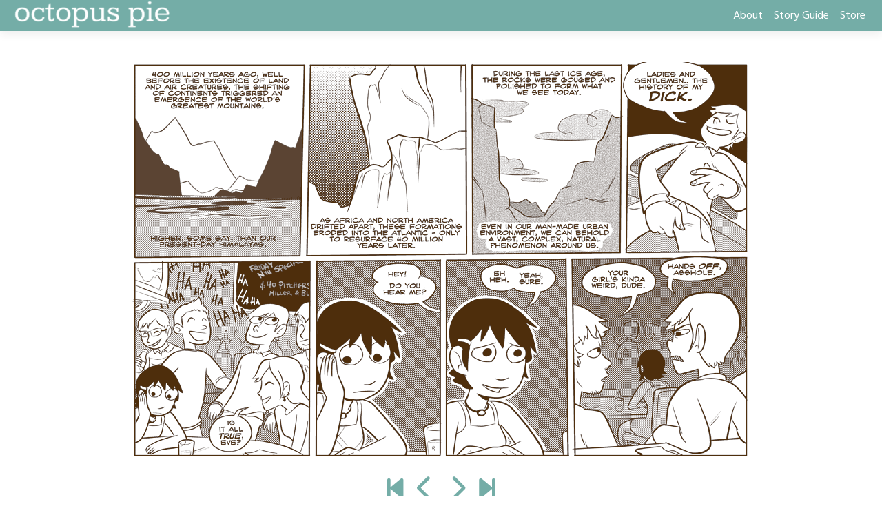

--- FILE ---
content_type: text/html; charset=UTF-8
request_url: https://www.octopuspie.com/comic/067-natural-phenomenon-2/
body_size: 15942
content:
<!doctype html>
<html lang="en-US">
<head>
	<meta charset="UTF-8">
	<meta name="viewport" content="width=device-width, initial-scale=1, shrink-to-fit=no">
	<link rel="profile" href="https://gmpg.org/xfn/11">

	<title>#067 &#8211; natural phenomenon &#8211; octopus pie</title>
<meta name='robots' content='max-image-preview:large' />
	<style>img:is([sizes="auto" i], [sizes^="auto," i]) { contain-intrinsic-size: 3000px 1500px }</style>
	<link rel='dns-prefetch' href='//www.octopuspie.com' />
<link rel='dns-prefetch' href='//fonts.googleapis.com' />
<link rel="alternate" type="application/rss+xml" title="octopus pie &raquo; Feed" href="https://www.octopuspie.com/feed/" />
<link rel="alternate" type="application/rss+xml" title="octopus pie &raquo; Comments Feed" href="https://www.octopuspie.com/comments/feed/" />
<link rel="alternate" type="application/rss+xml" title="octopus pie &raquo; #067 &#8211; natural phenomenon Comments Feed" href="https://www.octopuspie.com/comic/067-natural-phenomenon-2/feed/" />
<script type="text/javascript">
/* <![CDATA[ */
window._wpemojiSettings = {"baseUrl":"https:\/\/s.w.org\/images\/core\/emoji\/16.0.1\/72x72\/","ext":".png","svgUrl":"https:\/\/s.w.org\/images\/core\/emoji\/16.0.1\/svg\/","svgExt":".svg","source":{"concatemoji":"https:\/\/www.octopuspie.com\/wp-includes\/js\/wp-emoji-release.min.js?ver=6.8.3"}};
/*! This file is auto-generated */
!function(s,n){var o,i,e;function c(e){try{var t={supportTests:e,timestamp:(new Date).valueOf()};sessionStorage.setItem(o,JSON.stringify(t))}catch(e){}}function p(e,t,n){e.clearRect(0,0,e.canvas.width,e.canvas.height),e.fillText(t,0,0);var t=new Uint32Array(e.getImageData(0,0,e.canvas.width,e.canvas.height).data),a=(e.clearRect(0,0,e.canvas.width,e.canvas.height),e.fillText(n,0,0),new Uint32Array(e.getImageData(0,0,e.canvas.width,e.canvas.height).data));return t.every(function(e,t){return e===a[t]})}function u(e,t){e.clearRect(0,0,e.canvas.width,e.canvas.height),e.fillText(t,0,0);for(var n=e.getImageData(16,16,1,1),a=0;a<n.data.length;a++)if(0!==n.data[a])return!1;return!0}function f(e,t,n,a){switch(t){case"flag":return n(e,"\ud83c\udff3\ufe0f\u200d\u26a7\ufe0f","\ud83c\udff3\ufe0f\u200b\u26a7\ufe0f")?!1:!n(e,"\ud83c\udde8\ud83c\uddf6","\ud83c\udde8\u200b\ud83c\uddf6")&&!n(e,"\ud83c\udff4\udb40\udc67\udb40\udc62\udb40\udc65\udb40\udc6e\udb40\udc67\udb40\udc7f","\ud83c\udff4\u200b\udb40\udc67\u200b\udb40\udc62\u200b\udb40\udc65\u200b\udb40\udc6e\u200b\udb40\udc67\u200b\udb40\udc7f");case"emoji":return!a(e,"\ud83e\udedf")}return!1}function g(e,t,n,a){var r="undefined"!=typeof WorkerGlobalScope&&self instanceof WorkerGlobalScope?new OffscreenCanvas(300,150):s.createElement("canvas"),o=r.getContext("2d",{willReadFrequently:!0}),i=(o.textBaseline="top",o.font="600 32px Arial",{});return e.forEach(function(e){i[e]=t(o,e,n,a)}),i}function t(e){var t=s.createElement("script");t.src=e,t.defer=!0,s.head.appendChild(t)}"undefined"!=typeof Promise&&(o="wpEmojiSettingsSupports",i=["flag","emoji"],n.supports={everything:!0,everythingExceptFlag:!0},e=new Promise(function(e){s.addEventListener("DOMContentLoaded",e,{once:!0})}),new Promise(function(t){var n=function(){try{var e=JSON.parse(sessionStorage.getItem(o));if("object"==typeof e&&"number"==typeof e.timestamp&&(new Date).valueOf()<e.timestamp+604800&&"object"==typeof e.supportTests)return e.supportTests}catch(e){}return null}();if(!n){if("undefined"!=typeof Worker&&"undefined"!=typeof OffscreenCanvas&&"undefined"!=typeof URL&&URL.createObjectURL&&"undefined"!=typeof Blob)try{var e="postMessage("+g.toString()+"("+[JSON.stringify(i),f.toString(),p.toString(),u.toString()].join(",")+"));",a=new Blob([e],{type:"text/javascript"}),r=new Worker(URL.createObjectURL(a),{name:"wpTestEmojiSupports"});return void(r.onmessage=function(e){c(n=e.data),r.terminate(),t(n)})}catch(e){}c(n=g(i,f,p,u))}t(n)}).then(function(e){for(var t in e)n.supports[t]=e[t],n.supports.everything=n.supports.everything&&n.supports[t],"flag"!==t&&(n.supports.everythingExceptFlag=n.supports.everythingExceptFlag&&n.supports[t]);n.supports.everythingExceptFlag=n.supports.everythingExceptFlag&&!n.supports.flag,n.DOMReady=!1,n.readyCallback=function(){n.DOMReady=!0}}).then(function(){return e}).then(function(){var e;n.supports.everything||(n.readyCallback(),(e=n.source||{}).concatemoji?t(e.concatemoji):e.wpemoji&&e.twemoji&&(t(e.twemoji),t(e.wpemoji)))}))}((window,document),window._wpemojiSettings);
/* ]]> */
</script>
<style id='wp-emoji-styles-inline-css' type='text/css'>

	img.wp-smiley, img.emoji {
		display: inline !important;
		border: none !important;
		box-shadow: none !important;
		height: 1em !important;
		width: 1em !important;
		margin: 0 0.07em !important;
		vertical-align: -0.1em !important;
		background: none !important;
		padding: 0 !important;
	}
</style>
<link rel='stylesheet' id='wp-block-library-css' href='https://www.octopuspie.com/wp-includes/css/dist/block-library/style.min.css?ver=6.8.3' type='text/css' media='all' />
<style id='classic-theme-styles-inline-css' type='text/css'>
/*! This file is auto-generated */
.wp-block-button__link{color:#fff;background-color:#32373c;border-radius:9999px;box-shadow:none;text-decoration:none;padding:calc(.667em + 2px) calc(1.333em + 2px);font-size:1.125em}.wp-block-file__button{background:#32373c;color:#fff;text-decoration:none}
</style>
<style id='global-styles-inline-css' type='text/css'>
:root{--wp--preset--aspect-ratio--square: 1;--wp--preset--aspect-ratio--4-3: 4/3;--wp--preset--aspect-ratio--3-4: 3/4;--wp--preset--aspect-ratio--3-2: 3/2;--wp--preset--aspect-ratio--2-3: 2/3;--wp--preset--aspect-ratio--16-9: 16/9;--wp--preset--aspect-ratio--9-16: 9/16;--wp--preset--color--black: #000000;--wp--preset--color--cyan-bluish-gray: #abb8c3;--wp--preset--color--white: #ffffff;--wp--preset--color--pale-pink: #f78da7;--wp--preset--color--vivid-red: #cf2e2e;--wp--preset--color--luminous-vivid-orange: #ff6900;--wp--preset--color--luminous-vivid-amber: #fcb900;--wp--preset--color--light-green-cyan: #7bdcb5;--wp--preset--color--vivid-green-cyan: #00d084;--wp--preset--color--pale-cyan-blue: #8ed1fc;--wp--preset--color--vivid-cyan-blue: #0693e3;--wp--preset--color--vivid-purple: #9b51e0;--wp--preset--gradient--vivid-cyan-blue-to-vivid-purple: linear-gradient(135deg,rgba(6,147,227,1) 0%,rgb(155,81,224) 100%);--wp--preset--gradient--light-green-cyan-to-vivid-green-cyan: linear-gradient(135deg,rgb(122,220,180) 0%,rgb(0,208,130) 100%);--wp--preset--gradient--luminous-vivid-amber-to-luminous-vivid-orange: linear-gradient(135deg,rgba(252,185,0,1) 0%,rgba(255,105,0,1) 100%);--wp--preset--gradient--luminous-vivid-orange-to-vivid-red: linear-gradient(135deg,rgba(255,105,0,1) 0%,rgb(207,46,46) 100%);--wp--preset--gradient--very-light-gray-to-cyan-bluish-gray: linear-gradient(135deg,rgb(238,238,238) 0%,rgb(169,184,195) 100%);--wp--preset--gradient--cool-to-warm-spectrum: linear-gradient(135deg,rgb(74,234,220) 0%,rgb(151,120,209) 20%,rgb(207,42,186) 40%,rgb(238,44,130) 60%,rgb(251,105,98) 80%,rgb(254,248,76) 100%);--wp--preset--gradient--blush-light-purple: linear-gradient(135deg,rgb(255,206,236) 0%,rgb(152,150,240) 100%);--wp--preset--gradient--blush-bordeaux: linear-gradient(135deg,rgb(254,205,165) 0%,rgb(254,45,45) 50%,rgb(107,0,62) 100%);--wp--preset--gradient--luminous-dusk: linear-gradient(135deg,rgb(255,203,112) 0%,rgb(199,81,192) 50%,rgb(65,88,208) 100%);--wp--preset--gradient--pale-ocean: linear-gradient(135deg,rgb(255,245,203) 0%,rgb(182,227,212) 50%,rgb(51,167,181) 100%);--wp--preset--gradient--electric-grass: linear-gradient(135deg,rgb(202,248,128) 0%,rgb(113,206,126) 100%);--wp--preset--gradient--midnight: linear-gradient(135deg,rgb(2,3,129) 0%,rgb(40,116,252) 100%);--wp--preset--font-size--small: 13px;--wp--preset--font-size--medium: 20px;--wp--preset--font-size--large: 36px;--wp--preset--font-size--x-large: 42px;--wp--preset--spacing--20: 0.44rem;--wp--preset--spacing--30: 0.67rem;--wp--preset--spacing--40: 1rem;--wp--preset--spacing--50: 1.5rem;--wp--preset--spacing--60: 2.25rem;--wp--preset--spacing--70: 3.38rem;--wp--preset--spacing--80: 5.06rem;--wp--preset--shadow--natural: 6px 6px 9px rgba(0, 0, 0, 0.2);--wp--preset--shadow--deep: 12px 12px 50px rgba(0, 0, 0, 0.4);--wp--preset--shadow--sharp: 6px 6px 0px rgba(0, 0, 0, 0.2);--wp--preset--shadow--outlined: 6px 6px 0px -3px rgba(255, 255, 255, 1), 6px 6px rgba(0, 0, 0, 1);--wp--preset--shadow--crisp: 6px 6px 0px rgba(0, 0, 0, 1);}:where(.is-layout-flex){gap: 0.5em;}:where(.is-layout-grid){gap: 0.5em;}body .is-layout-flex{display: flex;}.is-layout-flex{flex-wrap: wrap;align-items: center;}.is-layout-flex > :is(*, div){margin: 0;}body .is-layout-grid{display: grid;}.is-layout-grid > :is(*, div){margin: 0;}:where(.wp-block-columns.is-layout-flex){gap: 2em;}:where(.wp-block-columns.is-layout-grid){gap: 2em;}:where(.wp-block-post-template.is-layout-flex){gap: 1.25em;}:where(.wp-block-post-template.is-layout-grid){gap: 1.25em;}.has-black-color{color: var(--wp--preset--color--black) !important;}.has-cyan-bluish-gray-color{color: var(--wp--preset--color--cyan-bluish-gray) !important;}.has-white-color{color: var(--wp--preset--color--white) !important;}.has-pale-pink-color{color: var(--wp--preset--color--pale-pink) !important;}.has-vivid-red-color{color: var(--wp--preset--color--vivid-red) !important;}.has-luminous-vivid-orange-color{color: var(--wp--preset--color--luminous-vivid-orange) !important;}.has-luminous-vivid-amber-color{color: var(--wp--preset--color--luminous-vivid-amber) !important;}.has-light-green-cyan-color{color: var(--wp--preset--color--light-green-cyan) !important;}.has-vivid-green-cyan-color{color: var(--wp--preset--color--vivid-green-cyan) !important;}.has-pale-cyan-blue-color{color: var(--wp--preset--color--pale-cyan-blue) !important;}.has-vivid-cyan-blue-color{color: var(--wp--preset--color--vivid-cyan-blue) !important;}.has-vivid-purple-color{color: var(--wp--preset--color--vivid-purple) !important;}.has-black-background-color{background-color: var(--wp--preset--color--black) !important;}.has-cyan-bluish-gray-background-color{background-color: var(--wp--preset--color--cyan-bluish-gray) !important;}.has-white-background-color{background-color: var(--wp--preset--color--white) !important;}.has-pale-pink-background-color{background-color: var(--wp--preset--color--pale-pink) !important;}.has-vivid-red-background-color{background-color: var(--wp--preset--color--vivid-red) !important;}.has-luminous-vivid-orange-background-color{background-color: var(--wp--preset--color--luminous-vivid-orange) !important;}.has-luminous-vivid-amber-background-color{background-color: var(--wp--preset--color--luminous-vivid-amber) !important;}.has-light-green-cyan-background-color{background-color: var(--wp--preset--color--light-green-cyan) !important;}.has-vivid-green-cyan-background-color{background-color: var(--wp--preset--color--vivid-green-cyan) !important;}.has-pale-cyan-blue-background-color{background-color: var(--wp--preset--color--pale-cyan-blue) !important;}.has-vivid-cyan-blue-background-color{background-color: var(--wp--preset--color--vivid-cyan-blue) !important;}.has-vivid-purple-background-color{background-color: var(--wp--preset--color--vivid-purple) !important;}.has-black-border-color{border-color: var(--wp--preset--color--black) !important;}.has-cyan-bluish-gray-border-color{border-color: var(--wp--preset--color--cyan-bluish-gray) !important;}.has-white-border-color{border-color: var(--wp--preset--color--white) !important;}.has-pale-pink-border-color{border-color: var(--wp--preset--color--pale-pink) !important;}.has-vivid-red-border-color{border-color: var(--wp--preset--color--vivid-red) !important;}.has-luminous-vivid-orange-border-color{border-color: var(--wp--preset--color--luminous-vivid-orange) !important;}.has-luminous-vivid-amber-border-color{border-color: var(--wp--preset--color--luminous-vivid-amber) !important;}.has-light-green-cyan-border-color{border-color: var(--wp--preset--color--light-green-cyan) !important;}.has-vivid-green-cyan-border-color{border-color: var(--wp--preset--color--vivid-green-cyan) !important;}.has-pale-cyan-blue-border-color{border-color: var(--wp--preset--color--pale-cyan-blue) !important;}.has-vivid-cyan-blue-border-color{border-color: var(--wp--preset--color--vivid-cyan-blue) !important;}.has-vivid-purple-border-color{border-color: var(--wp--preset--color--vivid-purple) !important;}.has-vivid-cyan-blue-to-vivid-purple-gradient-background{background: var(--wp--preset--gradient--vivid-cyan-blue-to-vivid-purple) !important;}.has-light-green-cyan-to-vivid-green-cyan-gradient-background{background: var(--wp--preset--gradient--light-green-cyan-to-vivid-green-cyan) !important;}.has-luminous-vivid-amber-to-luminous-vivid-orange-gradient-background{background: var(--wp--preset--gradient--luminous-vivid-amber-to-luminous-vivid-orange) !important;}.has-luminous-vivid-orange-to-vivid-red-gradient-background{background: var(--wp--preset--gradient--luminous-vivid-orange-to-vivid-red) !important;}.has-very-light-gray-to-cyan-bluish-gray-gradient-background{background: var(--wp--preset--gradient--very-light-gray-to-cyan-bluish-gray) !important;}.has-cool-to-warm-spectrum-gradient-background{background: var(--wp--preset--gradient--cool-to-warm-spectrum) !important;}.has-blush-light-purple-gradient-background{background: var(--wp--preset--gradient--blush-light-purple) !important;}.has-blush-bordeaux-gradient-background{background: var(--wp--preset--gradient--blush-bordeaux) !important;}.has-luminous-dusk-gradient-background{background: var(--wp--preset--gradient--luminous-dusk) !important;}.has-pale-ocean-gradient-background{background: var(--wp--preset--gradient--pale-ocean) !important;}.has-electric-grass-gradient-background{background: var(--wp--preset--gradient--electric-grass) !important;}.has-midnight-gradient-background{background: var(--wp--preset--gradient--midnight) !important;}.has-small-font-size{font-size: var(--wp--preset--font-size--small) !important;}.has-medium-font-size{font-size: var(--wp--preset--font-size--medium) !important;}.has-large-font-size{font-size: var(--wp--preset--font-size--large) !important;}.has-x-large-font-size{font-size: var(--wp--preset--font-size--x-large) !important;}
:where(.wp-block-post-template.is-layout-flex){gap: 1.25em;}:where(.wp-block-post-template.is-layout-grid){gap: 1.25em;}
:where(.wp-block-columns.is-layout-flex){gap: 2em;}:where(.wp-block-columns.is-layout-grid){gap: 2em;}
:root :where(.wp-block-pullquote){font-size: 1.5em;line-height: 1.6;}
</style>
<link rel='stylesheet' id='toocheke-companion-likes-css' href='https://www.octopuspie.com/wp-content/plugins/toocheke-companion/css/toocheke-likes.css?ver=6.8.3' type='text/css' media='all' />
<link rel='stylesheet' id='parent-bootstrap-style-css' href='https://www.octopuspie.com/wp-content/themes/toocheke/dist/css/bootstrap.min.css?ver=6.8.3' type='text/css' media='all' />
<link rel='stylesheet' id='parent-style-css' href='https://www.octopuspie.com/wp-content/themes/toocheke/style.css?ver=6.8.3' type='text/css' media='all' />
<link rel='stylesheet' id='child-style-css' href='https://www.octopuspie.com/wp-content/themes/toocheke-child/style.css?ver=1.0.0' type='text/css' media='all' />
<link rel='stylesheet' id='bs-smartmenus-css' href='https://www.octopuspie.com/wp-content/themes/toocheke/dist/css/jquery.smartmenus.bootstrap-4.css?ver=6.8.3' type='text/css' media='all' />
<link rel='stylesheet' id='toocheke-font-awesome-css' href='https://www.octopuspie.com/wp-content/themes/toocheke/fonts/font-awesome/css/all.min.css?ver=1.0.0' type='text/css' media='all' />
<link rel='stylesheet' id='owl-carousel-css' href='https://www.octopuspie.com/wp-content/themes/toocheke/dist/css/owl.carousel.min.css?ver=6.8.3' type='text/css' media='all' />
<link rel='stylesheet' id='owl-theme-default-css' href='https://www.octopuspie.com/wp-content/themes/toocheke/dist/css/owl.theme.default.min.css?ver=6.8.3' type='text/css' media='all' />
<link rel='stylesheet' id='google-font-hind-css' href='//fonts.googleapis.com/css?family=Hind:regular,medium,bold,bolditalic,semibold' type='text/css' media='all' />
<link rel='stylesheet' id='toocheke-style-css' href='https://www.octopuspie.com/wp-content/themes/toocheke-child/style.css?ver=6.8.3' type='text/css' media='all' />
<style id='toocheke-style-inline-css' type='text/css'>

		/* Main Background Color */
			body, #comic-list>li:hover, .comment-respond{
				background-color: #ffffff !important;
		}
	

		/* Navbar and Nav DropdownArea */
		.navbar, .navbar-expand-md .navbar-nav .dropdown-menu
		{

		background-color: #74ada7 !important;

		}

	

		/* Sidebar Background, Links, Input Color */
			 #comic-list>li:hover a,  #comic-list>li:hover p, #side-bar #comic-list > li:hover a, #side-bar #comic-list > li:hover p, #comic-list>li>a:hover, .comic-navigation a:hover {
				color: #74ada7 ;
			}

			input[type="text"]:focus,
			input[type="password"]:focus,
			input[type="email"]:focus,
			input[type="number"]:focus,
			input[type="tel"]:focus,
			input[type="url"]:focus,
			input[type="search"]:focus,
			textarea:focus,
			textarea.form-control:focus,
			select.form-control:focus {
				border: 1px solid #74ada7 !important;
			}

			.jumbotron, #side-bar, .page-numbers, .chip, .left-title:after,.series-rollover {
				background-color: #74ada7 !important;
			}

			.current-comic {
				border: 3px solid #74ada7 !important;
		}
		#home-scroll-container .ScrollTop:hover, #language-switch-container .SwitchLang:hover
		{
			background-color: #74ada7 !important;
		}
	

		/* Complementary Colors */
            a:hover,
            a:focus,
            a:active,
            a:visited:hover,
            .swipe,
            #archive-page-calendar-wrapper
            #wp-calendar tfoot a
            {
				color: #34648e ;
			}
			input[type="submit"],
			input[type="button"],
			input[type="reset"],
			button,
			input[type="submit"]:hover,
			input[type="button"]:hover,
			input[type="reset"]:hover,
			button:hover,
			.btn-danger,
			.btn-danger:hover
			{
				background-color: #34648e !important;
				border: 1px solid #34648e !important;
			}

			.social-links ul li a span.fab,
			.social-links ul li a span.fas,
			#wp-calendar tbody td:hover a,
			#wp-calendar caption,
			.page-numbers:hover,
			#home-scroll-container .ScrollTop, #language-switch-container .SwitchLang,
			#side-bar .tagcloud a:hover,
            #side-bar .tagcloud a:focus,
            #archive-page-calendar-wrapper
            #wp-calendar tbody td a
			{
				background-color: #34648e !important;
	}

	

			/* Sidebar links and active page link */
			#wp-calendar tfoot a, #side-bar a, #side-bar .tagcloud a  {
				color: #ffffff;
	}
		.page-numbers.current {
			background-color: #ffffff !important;
		}
		#side-bar .tagcloud a {
			border: 1px solid #ffffff;

	}

	

				/* Main Content Link Color */
				a,
                a:visited
					{
						color: #74ada7 ;
	}

	

				/* Navbar Link Color */
				.navbar-light .navbar-nav .nav-link, a.dropdown-item, #archive-menu li a {
									color: #ffffff;
				}
				.navbar-light .navbar-toggler .icon-bar{
					background-color: #ffffff;
				}

	

		/* Navbar Link Hover Color */
		.navbar-light .navbar-nav .active>.nav-link, .navbar-light .navbar-nav .nav-link.active, .navbar-light .navbar-nav .nav-link.show, .navbar-light .navbar-nav .show>.nav-link {
		    color: #e1f2eb;
		}

		.navbar-light .navbar-nav .nav-link:focus,
	.navbar-light .navbar-nav .nav-link:hover,
	.navbar-light .navbar-nav .active>.nav-link,
	.navbar-light .navbar-nav .nav-link.active,
	.navbar-light .navbar-nav .nav-link.show,
	.navbar-light .navbar-nav .show>.nav-link,
    #archive-menu li a:hover{
		color: #e1f2eb;
	}

		.navbar-light .navbar-nav>.active>a,
	.navbar-light .navbar-nav>.active>a:hover,
	.navbar-light .navbar-nav>.active>a:focus {
		border-bottom: 3px solid #e1f2eb !important;
	}

	.navbar-light .navbar-toggler .icon-bar:hover,
	.dropdown-item:focus,
	.dropdown-item:hover,
	.navbar-nav>.menu-item:before,
    #archive-menu li:before
	{
		background-color: #e1f2eb !important;
	}
	

		/* Footer Link Color */
		.footer a, .footer a:hover, .footer a:focus, .footer a:active {
	color: #74ada7 !important;
}
	
</style>
<style id='toocheke-home-custom-style-inline-css' type='text/css'>

		@media (min-width: 992px){
			#content{
				margin-top: 60px !important;
			}
	}
	@media (max-width: 991px){
		main {
			margin-top: 0px;
		}
		#content{
			margin-top: 35px !important;
		}
}

		#comic-archive-list, .jumbotron, #chapter-wrapper, #collection-wrapper, #series-wrapper, #blog-section {
			display: none !important;
				}
				#latest-comic {
					display: block !important;
						}
				
</style>
<style id='akismet-widget-style-inline-css' type='text/css'>

			.a-stats {
				--akismet-color-mid-green: #357b49;
				--akismet-color-white: #fff;
				--akismet-color-light-grey: #f6f7f7;

				max-width: 350px;
				width: auto;
			}

			.a-stats * {
				all: unset;
				box-sizing: border-box;
			}

			.a-stats strong {
				font-weight: 600;
			}

			.a-stats a.a-stats__link,
			.a-stats a.a-stats__link:visited,
			.a-stats a.a-stats__link:active {
				background: var(--akismet-color-mid-green);
				border: none;
				box-shadow: none;
				border-radius: 8px;
				color: var(--akismet-color-white);
				cursor: pointer;
				display: block;
				font-family: -apple-system, BlinkMacSystemFont, 'Segoe UI', 'Roboto', 'Oxygen-Sans', 'Ubuntu', 'Cantarell', 'Helvetica Neue', sans-serif;
				font-weight: 500;
				padding: 12px;
				text-align: center;
				text-decoration: none;
				transition: all 0.2s ease;
			}

			/* Extra specificity to deal with TwentyTwentyOne focus style */
			.widget .a-stats a.a-stats__link:focus {
				background: var(--akismet-color-mid-green);
				color: var(--akismet-color-white);
				text-decoration: none;
			}

			.a-stats a.a-stats__link:hover {
				filter: brightness(110%);
				box-shadow: 0 4px 12px rgba(0, 0, 0, 0.06), 0 0 2px rgba(0, 0, 0, 0.16);
			}

			.a-stats .count {
				color: var(--akismet-color-white);
				display: block;
				font-size: 1.5em;
				line-height: 1.4;
				padding: 0 13px;
				white-space: nowrap;
			}
		
</style>
<script type="text/javascript" src="https://www.octopuspie.com/wp-includes/js/jquery/jquery.min.js?ver=3.7.1" id="jquery-core-js"></script>
<script type="text/javascript" src="https://www.octopuspie.com/wp-includes/js/jquery/jquery-migrate.min.js?ver=3.4.1" id="jquery-migrate-js"></script>
<link rel="https://api.w.org/" href="https://www.octopuspie.com/wp-json/" /><link rel="EditURI" type="application/rsd+xml" title="RSD" href="https://www.octopuspie.com/xmlrpc.php?rsd" />
<meta name="generator" content="WordPress 6.8.3" />
<link rel="canonical" href="https://www.octopuspie.com/comic/067-natural-phenomenon-2/" />
<link rel='shortlink' href='https://www.octopuspie.com/?p=5192' />
<link rel="alternate" title="oEmbed (JSON)" type="application/json+oembed" href="https://www.octopuspie.com/wp-json/oembed/1.0/embed?url=https%3A%2F%2Fwww.octopuspie.com%2Fcomic%2F067-natural-phenomenon-2%2F" />
<link rel="alternate" title="oEmbed (XML)" type="text/xml+oembed" href="https://www.octopuspie.com/wp-json/oembed/1.0/embed?url=https%3A%2F%2Fwww.octopuspie.com%2Fcomic%2F067-natural-phenomenon-2%2F&#038;format=xml" />
			<style type="text/css" id="toocheke-header-css">
						.site-header {
				padding-top: 14px;
				padding-bottom: 14px;
			}

			.site-branding {
				min-height: 42px;
			}

			@media screen and (min-width: 46.25em) {
				.site-header {
					padding-top: 21px;
					padding-bottom: 21px;
				}
				.site-branding {
					min-height: 56px;
				}
			}
			@media screen and (min-width: 55em) {
				.site-header {
					padding-top: 25px;
					padding-bottom: 25px;
				}
				.site-branding {
					min-height: 62px;
				}
			}
			@media screen and (min-width: 59.6875em) {
				.site-header {
					padding-top: 0;
					padding-bottom: 0;
				}
				.site-branding {
					min-height: 0;
				}
			}
						.site-title,
		.site-description {
			clip: rect(1px, 1px, 1px, 1px);
			position: absolute;
		}
		</style>
		<style type="text/css" id="custom-background-css">
body.custom-background { background-color: #ffffff; }
</style>
	<link rel="icon" href="https://www.octopuspie.com/wp-content/uploads/2022/11/cropped-peek-icon-32x32.png" sizes="32x32" />
<link rel="icon" href="https://www.octopuspie.com/wp-content/uploads/2022/11/cropped-peek-icon-192x192.png" sizes="192x192" />
<link rel="apple-touch-icon" href="https://www.octopuspie.com/wp-content/uploads/2022/11/cropped-peek-icon-180x180.png" />
<meta name="msapplication-TileImage" content="https://www.octopuspie.com/wp-content/uploads/2022/11/cropped-peek-icon-270x270.png" />
</head>

<body class="wp-singular comic-template-default single single-comic postid-5192 custom-background wp-custom-logo wp-theme-toocheke wp-child-theme-toocheke-child">
<div id="page" class="site">
	<a class="skip-link screen-reader-text" href="#content">Skip to content</a>



<header id="masthead" class="site-header ">



    <nav id="site-navigation" role="navigation"

        class="navbar navbar-expand-md  navbar-light bg-white fixed-top"

        aria-label="Primary Menu">

        <button class="navbar-toggler collapsed" type="button" data-toggle="collapse" data-target="#bs4Navbar"

            aria-controls="bs4Navbar" aria-expanded="false" aria-label="Toggle navigation">

            <span class="icon-bar"></span>

            <span class="icon-bar"></span>

            <span class="icon-bar"></span>

        </button>

        
        <a href="https://www.octopuspie.com/" class="custom-logo-link" rel="home"><img width="233" height="45" src="https://www.octopuspie.com/wp-content/uploads/2022/11/cropped-OP-Volume1-3-e1669126179325.png" class="custom-logo" alt="octopus pie" decoding="async" /></a>


        <div id="bs4Navbar" class="collapse navbar-collapse"><ul id="main-menu" class="navbar-nav ml-auto"><li itemscope="itemscope" itemtype="https://www.schema.org/SiteNavigationElement" id="menu-item-13180" class="menu-item menu-item-type-post_type menu-item-object-page menu-item-13180 nav-item"><a title="About" href="https://www.octopuspie.com/about/" class="nav-link">About</a></li>
<li itemscope="itemscope" itemtype="https://www.schema.org/SiteNavigationElement" id="menu-item-13163" class="menu-item menu-item-type-post_type menu-item-object-page menu-item-13163 nav-item"><a title="Story Guide" href="https://www.octopuspie.com/chapters/a-guide-to-octopus-pie/" class="nav-link">Story Guide</a></li>
<li itemscope="itemscope" itemtype="https://www.schema.org/SiteNavigationElement" id="menu-item-13090" class="menu-item menu-item-type-custom menu-item-object-custom menu-item-13090 nav-item"><a title="Store" target="_blank" href="https://topatoco.com/collections/octopus-pie" class="nav-link">Store</a></li>
</ul></div>
    </nav>





</header><!-- #masthead --><!-- START JUMBOTRON -->
<!-- START DESKTOP JUMBOTRON -->

         <div class="jumbotron-header jumbotron jumbotron-fluid d-none d-lg-flex " style='min-height: 320px'>
		 		 		 		          </div>
		 <!-- END DESKTOP JUMBOTRON -->
		 <!-- START MOBILE JUMBOTRON -->

         <div class="jumbotron-header jumbotron jumbotron-fluid d-flex d-lg-none " style='min-height: 320px'>
		 		 		 		          </div>
		 <!-- END MOBILE JUMBOTRON -->
         <!-- END JUMBOTRON -->
	<main role="main" class="site-main" id="main">
		<!--BELOW HEADER-->
				<!--./BELOW HEADER-->
         <!-- START MAIN CONTENT -->
         <div id="content" class="site-content">

		 <div id="inner-content-row" class="row">
<div id="inner-content" class="col-lg-12">
               <div id="comic" class="single-comic-wrapper">

					 
<div id="one-comic-option"><div id="spliced-comic"><span class="default-lang"><a href="https://www.octopuspie.com/comic/068-shallow-2/" title="#068 - shallow"><p><img decoding="async" width="900" height="576" src="https://test.octopuspie.com/wp-content/uploads/2022/09/2018-05-24.png" class="attachment-full size-full wp-post-image" alt="" loading="lazy" srcset="https://test.octopuspie.com/wp-content/uploads/2022/09/2018-05-24.png 900w, https://test.octopuspie.com/wp-content/uploads/2022/09/2018-05-24-300x192.png 300w, https://test.octopuspie.com/wp-content/uploads/2022/09/2018-05-24-768x492.png 768w" sizes="auto, (max-width: 900px) 100vw, 900px" /></p>
</a></span><span class="alt-lang"><a href="https://www.octopuspie.com/comic/068-shallow-2/" title="#068 - shallow"></a></span></div><div id="unspliced-comic"><span class="default-lang"><a href="https://www.octopuspie.com/comic/068-shallow-2/" title="#068 - shallow"></a></span><span class="alt-lang"><a href="https://www.octopuspie.com/comic/068-shallow-2/" title="#068 - shallow"></a></span></div></div>
<footer class="entry-footer">
        </footer>

<div class="single-comic-navigation">
<a href="https://www.octopuspie.com/comic/001-pea-wiggle/" title="#001 - pea wiggle"><i class="fas fa-lg fa-step-backward"></i></a><a class="previous-comic" href="https://www.octopuspie.com/comic/066-clunk-2/" title="#066 - clunk"><i class="fas fa-lg fa-chevron-left"></i></a><a style="display:none" href="https://www.octopuspie.com/random?r=828612123" title="Random Comic"><i class="fas fa-lg fa-random"></i></a>
<a style="display:none" href="https://www.octopuspie.com/comic" title="Archive"><i class="fas fa-lg fa-list"></i></i></a>
<a class="next-comic" href="https://www.octopuspie.com/comic/068-shallow-2/" title="#068 - shallow"><i class="fas fa-lg fa-chevron-right"></i></a><a href="https://www.octopuspie.com/comic/op-eternal/" title="ope 2022"><i class="fas fa-lg fa-step-forward"></i></a>

                  


                 
                                   
                  <div id="comic-analytics" class="d-none">
                                                                       </div>
</div>	  </div><!-- .single-comic-wrapper" -->
	  </div><!-- .col-lg-12" -->
	  </div><!-- .row -->
	  <div id="traditional-single-comic" class="row add-margin">
	  <div class="col-lg-8">
	  <div id="left-col">
	  <div id="left-content">
	  											              <div class="blog-wrapper">
											              <header class="entry-header">
														<span class="default-lang"><h1 class="entry-title">#067 &#8211; natural phenomenon</h1></span><span class="alt-lang"><h1></h1></span>															<div class="entry-meta">
																<span class="posted-on">Posted on <a href="https://www.octopuspie.com/comic/067-natural-phenomenon-2/">May 24, 2018</a></span><span class="byline"> by <a href="https://www.octopuspie.com/author/admin/">meredith</a></span>															</div><!-- .entry-meta -->

													</header><!-- .entry-header -->
											              <article class="post type-post ">

											                       <span class="default-lang">Why is a geology nature show playing in this bar? It's a university bar, of course.</span><span class="alt-lang"></span>											                     </article>
											              </div><!-- .blog-wrapper" -->
											        
															
<div class="comments-area" id="comments">

	
	
		<h2 class="comments-title">

			5 thoughts on &ldquo;<span>#067 &#8211; natural phenomenon</span>&rdquo;
		</h2><!-- .comments-title -->

		
		<ol class="medias py-md-5 my-md-5 px-sm-0 mx-sm-0">
		
		<li id="comment-29223" class="comment even thread-even depth-1  media">
			

			<div class="media-body card mt-3 " id="div-comment-29223">
				<div class="card-header hoverable">
					<div class="flex-center">
												<a href="" class="media-object float-left">
							<img alt='' src='https://secure.gravatar.com/avatar/21041a15288501a1e5e76b6bf3161552c93107534b57455ecdb41e5c52b5dd8f?s=50&#038;d=mm&#038;r=g' srcset='https://secure.gravatar.com/avatar/21041a15288501a1e5e76b6bf3161552c93107534b57455ecdb41e5c52b5dd8f?s=100&#038;d=mm&#038;r=g 2x' class='avatar avatar-50 photo comment_avatar rounded-circle' height='50' width='50' decoding='async'/>						</a>
												<h4 class="media-heading ">codetaku</h4>
					</div>
					<div class="comment-metadata flex-center">
						<a class="hidden-xs-down" href="https://www.octopuspie.com/comic/067-natural-phenomenon-2/#comment-29223">
							<time class=" small btn btn-secondary chip" datetime="2018-05-24T02:23:56+00:00">
								05/24/2018,
								2:23 am							</time>
						</a>
						<ul class="list-inline">
														<li class=" reply-link list-inline-item btn btn-secondary chip"><a rel="nofollow" class="comment-reply-link" href="https://www.octopuspie.com/comic/067-natural-phenomenon-2/?replytocom=29223#respond" data-commentid="29223" data-postid="5192" data-belowelement="div-comment-29223" data-respondelement="respond" data-replyto="Reply to codetaku" aria-label="Reply to codetaku">Reply</a></li>						</ul>
					</div><!-- .comment-metadata -->
				</div>
				<div class="card-block warning-color">
									

					<div class="comment-content card-text">
						<p>My mind is honestly blown by how much this guy appeared in the early days of the comic. I had honestly forgotten all about him, and partially supplanted him in my memories with Park. </p>
					</div><!-- .comment-content -->
								
				<!-- </div> -->

			<!-- </div>		 -->
</li><!-- #comment-## -->
		
		<li id="comment-29224" class="comment odd alt thread-odd thread-alt depth-1  media">
			

			<div class="media-body card mt-3 " id="div-comment-29224">
				<div class="card-header hoverable">
					<div class="flex-center">
												<a href="" class="media-object float-left">
							<img alt='' src='https://secure.gravatar.com/avatar/fcc0e39f362343102887f0e35fbe3383a97f7d47a820d1c9670765848714c25f?s=50&#038;d=mm&#038;r=g' srcset='https://secure.gravatar.com/avatar/fcc0e39f362343102887f0e35fbe3383a97f7d47a820d1c9670765848714c25f?s=100&#038;d=mm&#038;r=g 2x' class='avatar avatar-50 photo comment_avatar rounded-circle' height='50' width='50' decoding='async'/>						</a>
												<h4 class="media-heading ">Danielle</h4>
					</div>
					<div class="comment-metadata flex-center">
						<a class="hidden-xs-down" href="https://www.octopuspie.com/comic/067-natural-phenomenon-2/#comment-29224">
							<time class=" small btn btn-secondary chip" datetime="2018-05-24T12:49:41+00:00">
								05/24/2018,
								12:49 pm							</time>
						</a>
						<ul class="list-inline">
														<li class=" reply-link list-inline-item btn btn-secondary chip"><a rel="nofollow" class="comment-reply-link" href="https://www.octopuspie.com/comic/067-natural-phenomenon-2/?replytocom=29224#respond" data-commentid="29224" data-postid="5192" data-belowelement="div-comment-29224" data-respondelement="respond" data-replyto="Reply to Danielle" aria-label="Reply to Danielle">Reply</a></li>						</ul>
					</div><!-- .comment-metadata -->
				</div>
				<div class="card-block warning-color">
									

					<div class="comment-content card-text">
						<p>It amuses me that Eve&#039;s college-era boyfriend (is that James?) is so insecure that his friend says Eve is weird and his first instinct is to assert possession/dominance.   </p>
					</div><!-- .comment-content -->
								
				<!-- </div> -->

			<!-- </div>		 -->
</li><!-- #comment-## -->
		
		<li id="comment-29225" class="comment even thread-even depth-1  media">
			

			<div class="media-body card mt-3 " id="div-comment-29225">
				<div class="card-header hoverable">
					<div class="flex-center">
												<a href="" class="media-object float-left">
							<img alt='' src='https://secure.gravatar.com/avatar/3217e67e429f2710f611deafff7e9d935b33bf5689e6de605c3dcf7980cdc8a3?s=50&#038;d=mm&#038;r=g' srcset='https://secure.gravatar.com/avatar/3217e67e429f2710f611deafff7e9d935b33bf5689e6de605c3dcf7980cdc8a3?s=100&#038;d=mm&#038;r=g 2x' class='avatar avatar-50 photo comment_avatar rounded-circle' height='50' width='50' decoding='async'/>						</a>
												<h4 class="media-heading ">boiledbread</h4>
					</div>
					<div class="comment-metadata flex-center">
						<a class="hidden-xs-down" href="https://www.octopuspie.com/comic/067-natural-phenomenon-2/#comment-29225">
							<time class=" small btn btn-secondary chip" datetime="2018-05-24T15:05:38+00:00">
								05/24/2018,
								3:05 pm							</time>
						</a>
						<ul class="list-inline">
														<li class=" reply-link list-inline-item btn btn-secondary chip"><a rel="nofollow" class="comment-reply-link" href="https://www.octopuspie.com/comic/067-natural-phenomenon-2/?replytocom=29225#respond" data-commentid="29225" data-postid="5192" data-belowelement="div-comment-29225" data-respondelement="respond" data-replyto="Reply to boiledbread" aria-label="Reply to boiledbread">Reply</a></li>						</ul>
					</div><!-- .comment-metadata -->
				</div>
				<div class="card-block warning-color">
									

					<div class="comment-content card-text">
						<p>I haven&#039;t been to a university bar, but I bet it&#039;s exactly like this.  </p>
					</div><!-- .comment-content -->
								
				<!-- </div> -->

			<!-- </div>		 -->
</li><!-- #comment-## -->
		
		<li id="comment-29226" class="comment odd alt thread-odd thread-alt depth-1  media">
			

			<div class="media-body card mt-3 " id="div-comment-29226">
				<div class="card-header hoverable">
					<div class="flex-center">
												<a href="http://www.marvinchoi.com" class="media-object float-left">
							<img alt='' src='https://secure.gravatar.com/avatar/c721f8487cd6bfdd5ea9c00b4d5f79acfa8a24b30d44a1adf83187a1c6f16e2f?s=50&#038;d=mm&#038;r=g' srcset='https://secure.gravatar.com/avatar/c721f8487cd6bfdd5ea9c00b4d5f79acfa8a24b30d44a1adf83187a1c6f16e2f?s=100&#038;d=mm&#038;r=g 2x' class='avatar avatar-50 photo comment_avatar rounded-circle' height='50' width='50' loading='lazy' decoding='async'/>						</a>
												<h4 class="media-heading "><a href="http://www.marvinchoi.com" class="url" rel="ugc external nofollow">Marvin Choi</a></h4>
					</div>
					<div class="comment-metadata flex-center">
						<a class="hidden-xs-down" href="https://www.octopuspie.com/comic/067-natural-phenomenon-2/#comment-29226">
							<time class=" small btn btn-secondary chip" datetime="2018-05-24T17:04:22+00:00">
								05/24/2018,
								5:04 pm							</time>
						</a>
						<ul class="list-inline">
														<li class=" reply-link list-inline-item btn btn-secondary chip"><a rel="nofollow" class="comment-reply-link" href="https://www.octopuspie.com/comic/067-natural-phenomenon-2/?replytocom=29226#respond" data-commentid="29226" data-postid="5192" data-belowelement="div-comment-29226" data-respondelement="respond" data-replyto="Reply to Marvin Choi" aria-label="Reply to Marvin Choi">Reply</a></li>						</ul>
					</div><!-- .comment-metadata -->
				</div>
				<div class="card-block warning-color">
									

					<div class="comment-content card-text">
						<p>ah, and eve continues onward in her evolution </p>
					</div><!-- .comment-content -->
								
				<!-- </div> -->

			<!-- </div>		 -->
</li><!-- #comment-## -->
		
		<li id="comment-29227" class="comment even thread-even depth-1  media">
			

			<div class="media-body card mt-3 " id="div-comment-29227">
				<div class="card-header hoverable">
					<div class="flex-center">
												<a href="" class="media-object float-left">
							<img alt='' src='https://secure.gravatar.com/avatar/9af0b8d686787023efc33fc6cc427d0986eeb65c56c4a9640c337478b0c5670b?s=50&#038;d=mm&#038;r=g' srcset='https://secure.gravatar.com/avatar/9af0b8d686787023efc33fc6cc427d0986eeb65c56c4a9640c337478b0c5670b?s=100&#038;d=mm&#038;r=g 2x' class='avatar avatar-50 photo comment_avatar rounded-circle' height='50' width='50' loading='lazy' decoding='async'/>						</a>
												<h4 class="media-heading ">unbalancedfox</h4>
					</div>
					<div class="comment-metadata flex-center">
						<a class="hidden-xs-down" href="https://www.octopuspie.com/comic/067-natural-phenomenon-2/#comment-29227">
							<time class=" small btn btn-secondary chip" datetime="2018-05-24T17:10:07+00:00">
								05/24/2018,
								5:10 pm							</time>
						</a>
						<ul class="list-inline">
														<li class=" reply-link list-inline-item btn btn-secondary chip"><a rel="nofollow" class="comment-reply-link" href="https://www.octopuspie.com/comic/067-natural-phenomenon-2/?replytocom=29227#respond" data-commentid="29227" data-postid="5192" data-belowelement="div-comment-29227" data-respondelement="respond" data-replyto="Reply to unbalancedfox" aria-label="Reply to unbalancedfox">Reply</a></li>						</ul>
					</div><!-- .comment-metadata -->
				</div>
				<div class="card-block warning-color">
									

					<div class="comment-content card-text">
						<p>You know, I never actually realized that was a TV. I always thought it was an overly-elaborate joke setup that somehow landed despite its wordiness. </p>
					</div><!-- .comment-content -->
								
				<!-- </div> -->

			<!-- </div>		 -->
</li><!-- #comment-## -->
</ol><!-- .comment-list -->

		
	
	
			<div id="respond" class="comment-respond">
		<h3 id="reply-title" class="comment-reply-title">Leave a Reply <small><a rel="nofollow" id="cancel-comment-reply-link" href="/comic/067-natural-phenomenon-2/#respond" style="display:none;">Cancel reply</a></small></h3><form action="https://www.octopuspie.com/wp-comments-post.php" method="post" id="commentform" class="comment-form" name="commentForm" onsubmit="return validateForm();"><p class="comment-notes"><span id="email-notes">Your email address will not be published.</span> <span class="required-field-message">Required fields are marked <span class="required">*</span></span></p><div class="form-group"><label for="comment">Comment</label><span>*</span><textarea id="comment" class="form-control" name="comment" rows="3" aria-required="true"></textarea><p id="d3" class="text-danger"></p></div><input id="series_id" name="series_id" class="form-control" type="hidden" value="" />
<input id="require_name_email" name="require_name_email" class="form-control" type="hidden" value="1" />
<div class="form-group"><label for="author">Name</label> <span>*</span><input id="author" name="author" class="form-control" type="text" value="" size="30" aria-required='true' /><p id="d1" class="text-danger"></p></div>
<div class="form-group"><label for="email">Email</label> <span>*</span><input id="email" name="email" class="form-control" type="text" value="" size="30" aria-required='true' /><p id="d2" class="text-danger"></p></div>

<p class="comment-form-cookies-consent"><input id="wp-comment-cookies-consent" name="wp-comment-cookies-consent" type="checkbox" value="yes" /> <label for="wp-comment-cookies-consent">Save my name, email, and website in this browser for the next time I comment.</label></p>
<p class="form-submit"><input name="submit" type="submit" id="submit" class="btn btn-success btn-xs" value="Post Comment" /> <input type='hidden' name='comment_post_ID' value='5192' id='comment_post_ID' />
<input type='hidden' name='comment_parent' id='comment_parent' value='0' />
</p><p style="display: none;"><input type="hidden" id="akismet_comment_nonce" name="akismet_comment_nonce" value="e630477346" /></p><p style="display: none !important;" class="akismet-fields-container" data-prefix="ak_"><label>&#916;<textarea name="ak_hp_textarea" cols="45" rows="8" maxlength="100"></textarea></label><input type="hidden" id="ak_js_1" name="ak_js" value="197"/><script>document.getElementById( "ak_js_1" ).setAttribute( "value", ( new Date() ).getTime() );</script></p></form>	</div><!-- #respond -->
	
		<script>
			/* basic javascript form validation */
			function validateForm() {
			var form 	=  document.forms["commentForm"];
				u 		=  form.require_name_email != undefined &&  form["require_name_email"].value === '1',
				v       =  form.author != undefined && form.email != undefined,
				x 		=  form.author != undefined ? form["author"].value : '',
				y 		= form.email != undefined ? form["email"].value : '',
				z 		= form["comment"].value,
				flag 	= true,
				d1 		= document.getElementById("d1"),
				d2 		= document.getElementById("d2"),
				d3 		= document.getElementById("d3");
			if (u && v && (x == null || x == "")) {
				d1.innerHTML = "Name is required";
				z = false;
			} else {
				d1.innerHTML = "";
			}

			if (u && v && (y == null || y == "" || (y.indexOf('@') == '-1'))) {
				d2.innerHTML = "Email is required";
				z = false;
			} else {
				d2.innerHTML = "";
			}

			if (z == null || z == "") {
				d3.innerHTML = "Comment is required";
				z = false;
			} else {
				d3.innerHTML = "";
			}

			if (z == false) {
				return false;
			}

		}
	</script>

</div><!-- #comments -->


</div><!-- #left-content -->
</div><!-- #left-col -->
</div><!-- $left_col_class -->


    <!--START SIDEBAR-->
 <div class="col-lg-4">
                  <div id="side-bar" class="secondary">
	<section id="block-43" class="widget widget_block widget_text">
<p></p>
</section><section id="block-42" class="widget widget_block">
<ul class="wp-block-social-links has-icon-color has-icon-background-color is-style-default has-background is-horizontal is-content-justification-center is-nowrap is-layout-flex wp-container-core-social-links-is-layout-7c17ba18 wp-block-social-links-is-layout-flex" style="background-color:#ffffff00"><li style="color: #ffffff; background-color: #000000; " class="wp-social-link wp-social-link-twitter has-white-color has-black-background-color wp-block-social-link"><a href="https://twitter.com/granulac" class="wp-block-social-link-anchor"><svg width="24" height="24" viewBox="0 0 24 24" version="1.1" xmlns="http://www.w3.org/2000/svg" aria-hidden="true" focusable="false"><path d="M22.23,5.924c-0.736,0.326-1.527,0.547-2.357,0.646c0.847-0.508,1.498-1.312,1.804-2.27 c-0.793,0.47-1.671,0.812-2.606,0.996C18.324,4.498,17.257,4,16.077,4c-2.266,0-4.103,1.837-4.103,4.103 c0,0.322,0.036,0.635,0.106,0.935C8.67,8.867,5.647,7.234,3.623,4.751C3.27,5.357,3.067,6.062,3.067,6.814 c0,1.424,0.724,2.679,1.825,3.415c-0.673-0.021-1.305-0.206-1.859-0.513c0,0.017,0,0.034,0,0.052c0,1.988,1.414,3.647,3.292,4.023 c-0.344,0.094-0.707,0.144-1.081,0.144c-0.264,0-0.521-0.026-0.772-0.074c0.522,1.63,2.038,2.816,3.833,2.85 c-1.404,1.1-3.174,1.756-5.096,1.756c-0.331,0-0.658-0.019-0.979-0.057c1.816,1.164,3.973,1.843,6.29,1.843 c7.547,0,11.675-6.252,11.675-11.675c0-0.178-0.004-0.355-0.012-0.531C20.985,7.47,21.68,6.747,22.23,5.924z"></path></svg><span class="wp-block-social-link-label screen-reader-text">Twitter</span></a></li>

<li style="color: #ffffff; background-color: #000000; " class="wp-social-link wp-social-link-twitch has-white-color has-black-background-color wp-block-social-link"><a href="https://www.twitch.tv/granulac" class="wp-block-social-link-anchor"><svg width="24" height="24" viewBox="0 0 24 24" version="1.1" xmlns="http://www.w3.org/2000/svg" aria-hidden="true" focusable="false"><path d="M16.499,8.089h-1.636v4.91h1.636V8.089z M12,8.089h-1.637v4.91H12V8.089z M4.228,3.178L3,6.451v13.092h4.499V22h2.456 l2.454-2.456h3.681L21,14.636V3.178H4.228z M19.364,13.816l-2.864,2.865H12l-2.453,2.453V16.68H5.863V4.814h13.501V13.816z"></path></svg><span class="wp-block-social-link-label screen-reader-text">Twitch</span></a></li>

<li style="color: #ffffff; background-color: #000000; " class="wp-social-link wp-social-link-tumblr has-white-color has-black-background-color wp-block-social-link"><a href="https://octopuspiecomic.tumblr.com/" class="wp-block-social-link-anchor"><svg width="24" height="24" viewBox="0 0 24 24" version="1.1" xmlns="http://www.w3.org/2000/svg" aria-hidden="true" focusable="false"><path d="M17.04 21.28h-3.28c-2.84 0-4.94-1.37-4.94-5.02v-5.67H6.08V7.5c2.93-.73 4.11-3.3 4.3-5.48h3.01v4.93h3.47v3.65H13.4v4.93c0 1.47.73 2.01 1.92 2.01h1.73v3.75z" /></path></svg><span class="wp-block-social-link-label screen-reader-text">Tumblr</span></a></li>

<li style="color: #ffffff; background-color: #000000; " class="wp-social-link wp-social-link-instagram has-white-color has-black-background-color wp-block-social-link"><a href="https://www.instagram.com/granulac/" class="wp-block-social-link-anchor"><svg width="24" height="24" viewBox="0 0 24 24" version="1.1" xmlns="http://www.w3.org/2000/svg" aria-hidden="true" focusable="false"><path d="M12,4.622c2.403,0,2.688,0.009,3.637,0.052c0.877,0.04,1.354,0.187,1.671,0.31c0.42,0.163,0.72,0.358,1.035,0.673 c0.315,0.315,0.51,0.615,0.673,1.035c0.123,0.317,0.27,0.794,0.31,1.671c0.043,0.949,0.052,1.234,0.052,3.637 s-0.009,2.688-0.052,3.637c-0.04,0.877-0.187,1.354-0.31,1.671c-0.163,0.42-0.358,0.72-0.673,1.035 c-0.315,0.315-0.615,0.51-1.035,0.673c-0.317,0.123-0.794,0.27-1.671,0.31c-0.949,0.043-1.233,0.052-3.637,0.052 s-2.688-0.009-3.637-0.052c-0.877-0.04-1.354-0.187-1.671-0.31c-0.42-0.163-0.72-0.358-1.035-0.673 c-0.315-0.315-0.51-0.615-0.673-1.035c-0.123-0.317-0.27-0.794-0.31-1.671C4.631,14.688,4.622,14.403,4.622,12 s0.009-2.688,0.052-3.637c0.04-0.877,0.187-1.354,0.31-1.671c0.163-0.42,0.358-0.72,0.673-1.035 c0.315-0.315,0.615-0.51,1.035-0.673c0.317-0.123,0.794-0.27,1.671-0.31C9.312,4.631,9.597,4.622,12,4.622 M12,3 C9.556,3,9.249,3.01,8.289,3.054C7.331,3.098,6.677,3.25,6.105,3.472C5.513,3.702,5.011,4.01,4.511,4.511 c-0.5,0.5-0.808,1.002-1.038,1.594C3.25,6.677,3.098,7.331,3.054,8.289C3.01,9.249,3,9.556,3,12c0,2.444,0.01,2.751,0.054,3.711 c0.044,0.958,0.196,1.612,0.418,2.185c0.23,0.592,0.538,1.094,1.038,1.594c0.5,0.5,1.002,0.808,1.594,1.038 c0.572,0.222,1.227,0.375,2.185,0.418C9.249,20.99,9.556,21,12,21s2.751-0.01,3.711-0.054c0.958-0.044,1.612-0.196,2.185-0.418 c0.592-0.23,1.094-0.538,1.594-1.038c0.5-0.5,0.808-1.002,1.038-1.594c0.222-0.572,0.375-1.227,0.418-2.185 C20.99,14.751,21,14.444,21,12s-0.01-2.751-0.054-3.711c-0.044-0.958-0.196-1.612-0.418-2.185c-0.23-0.592-0.538-1.094-1.038-1.594 c-0.5-0.5-1.002-0.808-1.594-1.038c-0.572-0.222-1.227-0.375-2.185-0.418C14.751,3.01,14.444,3,12,3L12,3z M12,7.378 c-2.552,0-4.622,2.069-4.622,4.622S9.448,16.622,12,16.622s4.622-2.069,4.622-4.622S14.552,7.378,12,7.378z M12,15 c-1.657,0-3-1.343-3-3s1.343-3,3-3s3,1.343,3,3S13.657,15,12,15z M16.804,6.116c-0.596,0-1.08,0.484-1.08,1.08 s0.484,1.08,1.08,1.08c0.596,0,1.08-0.484,1.08-1.08S17.401,6.116,16.804,6.116z"></path></svg><span class="wp-block-social-link-label screen-reader-text">Instagram</span></a></li>

<li style="color: #ffffff; background-color: #000000; " class="wp-social-link wp-social-link-youtube has-white-color has-black-background-color wp-block-social-link"><a href="https://www.youtube.com/user/punkybird/" class="wp-block-social-link-anchor"><svg width="24" height="24" viewBox="0 0 24 24" version="1.1" xmlns="http://www.w3.org/2000/svg" aria-hidden="true" focusable="false"><path d="M21.8,8.001c0,0-0.195-1.378-0.795-1.985c-0.76-0.797-1.613-0.801-2.004-0.847c-2.799-0.202-6.997-0.202-6.997-0.202 h-0.009c0,0-4.198,0-6.997,0.202C4.608,5.216,3.756,5.22,2.995,6.016C2.395,6.623,2.2,8.001,2.2,8.001S2,9.62,2,11.238v1.517 c0,1.618,0.2,3.237,0.2,3.237s0.195,1.378,0.795,1.985c0.761,0.797,1.76,0.771,2.205,0.855c1.6,0.153,6.8,0.201,6.8,0.201 s4.203-0.006,7.001-0.209c0.391-0.047,1.243-0.051,2.004-0.847c0.6-0.607,0.795-1.985,0.795-1.985s0.2-1.618,0.2-3.237v-1.517 C22,9.62,21.8,8.001,21.8,8.001z M9.935,14.594l-0.001-5.62l5.404,2.82L9.935,14.594z"></path></svg><span class="wp-block-social-link-label screen-reader-text">YouTube</span></a></li>

<li style="color: #ffffff; background-color: #000000; " class="wp-social-link wp-social-link-feed has-white-color has-black-background-color wp-block-social-link"><a href="http://www.octopuspie.com/feed" class="wp-block-social-link-anchor"><svg width="24" height="24" viewBox="0 0 24 24" version="1.1" xmlns="http://www.w3.org/2000/svg" aria-hidden="true" focusable="false"><path d="M2,8.667V12c5.515,0,10,4.485,10,10h3.333C15.333,14.637,9.363,8.667,2,8.667z M2,2v3.333 c9.19,0,16.667,7.477,16.667,16.667H22C22,10.955,13.045,2,2,2z M4.5,17C3.118,17,2,18.12,2,19.5S3.118,22,4.5,22S7,20.88,7,19.5 S5.882,17,4.5,17z"></path></svg><span class="wp-block-social-link-label screen-reader-text">RSS Feed</span></a></li></ul>
</section><section id="block-26" class="widget widget_block widget_media_image">
<figure class="wp-block-image size-full"><a href="https://discord.gg/n2qX6cpnyM"><img decoding="async" src="https://assets-global.website-files.com/6257adef93867e50d84d30e2/636e0b5493894cf60b300587_full_logo_white_RGB.svg" alt=""/></a></figure>
</section><section id="block-16" class="widget widget_block widget_media_image"><div class="wp-block-image is-style-default">
<figure class="aligncenter size-full is-resized"><a href="http://www.perfect-tides.com"><img loading="lazy" decoding="async" src="https://test.octopuspie.com/wp-content/uploads/2022/09/three-bees-logo-transparent.png" alt="" class="wp-image-13093" width="213" height="248" srcset="https://www.octopuspie.com/wp-content/uploads/2022/09/three-bees-logo-transparent.png 284w, https://www.octopuspie.com/wp-content/uploads/2022/09/three-bees-logo-transparent-258x300.png 258w" sizes="auto, (max-width: 213px) 100vw, 213px" /></a></figure></div></section><section id="block-31" class="widget widget_block widget_text">
<p></p>
</section>    </div>
               </div>
               <!--END SIDEBAR-->
</div> <!--./End Row-->
</div><!--./End #content-->
         <!-- END MAIN CONTENT -->
		<!--ABOVE FOOTER-->
				<!--./ABOVE FOOTER-->
      </main>

	<footer class="footer">
		<div class="footer-info site-info">

					All stuff on here © Meredith Gran		</div><!-- .site-info -->
	</footer><!-- #colophon -->

	<div id="home-scroll-container">
               <a href="#" title="Scroll Top" class="ScrollTop">
               <i class="fas fa-lg fa-angle-double-up"></i>
               </a>
  </div>
  </div><!-- #page -->
<script type="speculationrules">
{"prefetch":[{"source":"document","where":{"and":[{"href_matches":"\/*"},{"not":{"href_matches":["\/wp-*.php","\/wp-admin\/*","\/wp-content\/uploads\/*","\/wp-content\/*","\/wp-content\/plugins\/*","\/wp-content\/themes\/toocheke-child\/*","\/wp-content\/themes\/toocheke\/*","\/*\\?(.+)"]}},{"not":{"selector_matches":"a[rel~=\"nofollow\"]"}},{"not":{"selector_matches":".no-prefetch, .no-prefetch a"}}]},"eagerness":"conservative"}]}
</script>
<style id='core-block-supports-inline-css' type='text/css'>
.wp-container-core-social-links-is-layout-7c17ba18{flex-wrap:nowrap;justify-content:center;}
</style>
<script type="text/javascript" src="https://www.octopuspie.com/wp-content/plugins/toocheke-companion/js/keyboard.js?ver=1.145" id="toocheke-keyboard-script-js"></script>
<script type="text/javascript" src="https://www.octopuspie.com/wp-content/plugins/toocheke-companion/js/bookmark.js?ver=1.145" id="toocheke-bookmark-script-js"></script>
<script type="text/javascript" id="toocheke-likes-js-extra">
/* <![CDATA[ */
var toochekeLikes = {"ajaxurl":"https:\/\/www.octopuspie.com\/wp-admin\/admin-ajax.php","like":"Like","unlike":"Unlike"};
/* ]]> */
</script>
<script type="text/javascript" src="https://www.octopuspie.com/wp-content/plugins/toocheke-companion/js/likes.js?ver=1.145" id="toocheke-likes-js"></script>
<script type="text/javascript" src="https://www.octopuspie.com/wp-content/themes/toocheke/src/js/popper.min.js?ver=20240427" id="popper-js"></script>
<script type="text/javascript" src="https://www.octopuspie.com/wp-content/themes/toocheke/src/js/owl.carousel.min.js?ver=20240427" id="owl-carousel-js"></script>
<script type="text/javascript" src="https://www.octopuspie.com/wp-content/themes/toocheke/src/js/tether.min.js?ver=20240427" id="tether-js"></script>
<script type="text/javascript" src="https://www.octopuspie.com/wp-content/themes/toocheke/src/js/bootstrap.min.js?ver=20240427" id="bootstrap-js"></script>
<script type="text/javascript" src="https://www.octopuspie.com/wp-content/themes/toocheke/src/js/skip-link-focus-fix.js?ver=20240427" id="skip-link-focus-fix-js"></script>
<script type="text/javascript" src="https://www.octopuspie.com/wp-content/themes/toocheke/src/js/jquery.smartmenus.min.js?ver=20240427" id="jquery-smartmenus-js"></script>
<script type="text/javascript" src="https://www.octopuspie.com/wp-content/themes/toocheke/src/js/jquery.smartmenus.bootstrap-4.min.js?ver=20240427" id="jquery-smartmenus-bs4-js"></script>
<script type="text/javascript" src="https://www.octopuspie.com/wp-includes/js/clipboard.min.js?ver=2.0.11" id="clipboard-js"></script>
<script type="text/javascript" src="https://www.octopuspie.com/wp-content/themes/toocheke/src/js/functions.js?ver=20240427" id="toocheke-functions-js"></script>
<script type="text/javascript" src="https://www.octopuspie.com/wp-includes/js/comment-reply.min.js?ver=6.8.3" id="comment-reply-js" async="async" data-wp-strategy="async"></script>
<script defer type="text/javascript" src="https://www.octopuspie.com/wp-content/plugins/akismet/_inc/akismet-frontend.js?ver=1744495285" id="akismet-frontend-js"></script>

</body>
</html>


--- FILE ---
content_type: text/css
request_url: https://www.octopuspie.com/wp-content/themes/toocheke/style.css?ver=6.8.3
body_size: 13889
content:
/*!
Theme Name: Toocheke
Theme URI: https://www.toocheke.com/
Author: LeeToo
Author URI: https://leetoo.net/
Description: A mobile-friendly(responsive) WordPress theme for publishing a WebComics in the webtoon/vertical format.  It has been developed using Bootstrap 4, which makes it mobile and tablets friendly. To get the best out of the Toocheke theme, please make sure you download the Toocheke Companion plugin, https://wordpress.org/plugins/toocheke-companion/. This will enable you to post comics, and get the most out of what the theme has to offer. Check the demo at http://theme.toocheke.com/.
Version: 1.0.248
License: GNU General Public License v2 or later
License URI: http://www.gnu.org/licenses/gpl-2.0.html
Tested up to: 6.7
Requires PHP: 7.4
Text Domain: toocheke
Tags: entertainment, right-sidebar, custom-background, custom-colors, custom-header, custom-menu, threaded-comments, translation-ready

*/

/*--------------------------------------------------------------
# Body Styles 
--------------------------------------------------------------*/

html,
body {
	max-width: 100% !important;
	overflow-x: hidden !important;
}

html {
	line-height: 1.15;
	scroll-behavior: smooth;
	-webkit-text-size-adjust: 100%;
	max-width: 100%;
	margin: 0;
	position: relative;
	min-height: 100%;
}

body {
	background-color: #f5f5f5;
	margin: 0;
	margin-bottom: 45px;
	color: #000;
	background-attachment: fixed !important;
}

body#tinymce {
	background: #fff !important;
}

body,
input,
textarea,
select,
button,
table {
	font: 1em/1.75em Hind;
	font-family: 'Hind', -apple-system, BlinkMacSystemFont, Segoe UI, Roboto, Helvetica Neue, Helvetica, sans-serif;
	font-weight: normal;
	text-rendering: optimizeLegibility;
	text-size-adjust: 100%;
}

body#tinymce {
	background: #fff !important;
}

/*--------------------------------------------------------------
## Links
--------------------------------------------------------------*/

a,
a:visited {
	color: #10ae98;
}

a:hover,
a:focus,
a:active {
	color: #F15A5A;
}

a:focus {
	outline: thin dotted !important;
}

/**
 * Remove the border on images inside links in IE 10.
 */

body.single-comics {
	margin-top: 0px;
	/* Margin bottom by footer height */
}

img {
	border-style: none;
}

/* Misc
	 ========================================================================== */

/**
 * Add the correct display in IE 10+.
 */

template {
	display: none;
}

/* Forms
	 ========================================================================== */

/**
 * 1. Change the font styles in all browsers.
 * 2. Remove the margin in Firefox and Safari.
 */

button,
input,
optgroup,
select,
textarea {
	font-family: inherit;
	/* 1 */
	font-size: 100%;
	/* 1 */
	line-height: 1.15;
	/* 1 */
	margin: 0;
	/* 2 */
}

/**
 * Show the overflow in IE.
 * 1. Show the overflow in Edge.
 */

button,
input {
	/* 1 */
	overflow: visible;
}

/**
 * Remove the inheritance of text transform in Edge, Firefox, and IE.
 * 1. Remove the inheritance of text transform in Firefox.
 */

button,
select {
	/* 1 */
	text-transform: none;
}

/**
 * Correct the inability to style clickable types in iOS and Safari.
 */

button,
[type="button"],
[type="reset"],
[type="submit"] {
	-webkit-appearance: button;
}

/**
 * Remove the inner border and padding in Firefox.
 */

button::-moz-focus-inner,
[type="button"]::-moz-focus-inner,
[type="reset"]::-moz-focus-inner,
[type="submit"]::-moz-focus-inner {
	border-style: none;
	padding: 0;
}

/**
 * Restore the focus styles unset by the previous rule.
 */

button:-moz-focusring,
[type="button"]:-moz-focusring,
[type="reset"]:-moz-focusring,
[type="submit"]:-moz-focusring {
	outline: 1px dotted ButtonText;
}

/**
 * Correct the padding in Firefox.
 */

fieldset {
	padding: 0.35em 0.75em 0.625em;
}

/**
 * 1. Correct the text wrapping in Edge and IE.
 * 2. Correct the color inheritance from `fieldset` elements in IE.
 * 3. Remove the padding so developers are not caught out when they zero out
 *		`fieldset` elements in all browsers.
 */

legend {
	box-sizing: border-box;
	/* 1 */
	color: inherit;
	/* 2 */
	display: table;
	/* 1 */
	max-width: 100%;
	/* 1 */
	padding: 0;
	/* 3 */
	white-space: normal;
	/* 1 */
}

/**
 * Add the correct vertical alignment in Chrome, Firefox, and Opera.
 */

progress {
	vertical-align: baseline;
}

/**
 * Remove the default vertical scrollbar in IE 10+.
 */

textarea {
	overflow: auto;
	padding: 0.5rem !important;
}

/**
 * 1. Add the correct box sizing in IE 10.
 * 2. Remove the padding in IE 10.
 */

[type="checkbox"],
[type="radio"] {
	box-sizing: border-box;
	/* 1 */
	padding: 0;
	/* 2 */
}

/**
 * Correct the cursor style of increment and decrement buttons in Chrome.
 */

[type="number"]::-webkit-inner-spin-button,
[type="number"]::-webkit-outer-spin-button {
	height: auto;
}

/**
 * 1. Correct the odd appearance in Chrome and Safari.
 * 2. Correct the outline style in Safari.
 */

[type="search"] {
	-webkit-appearance: textfield;
	/* 1 */
	outline-offset: -2px;
	/* 2 */
}

/**
 * Remove the inner padding in Chrome and Safari on macOS.
 */

[type="search"]::-webkit-search-decoration {
	-webkit-appearance: none;
}

/**
 * 1. Correct the inability to style clickable types in iOS and Safari.
 * 2. Change font properties to `inherit` in Safari.
 */

::-webkit-file-upload-button {
	-webkit-appearance: button;
	/* 1 */
	font: inherit;
	/* 2 */
}

/**
 * Add the correct display in IE 10.
 */

[hidden] {
	display: none;
}

/* Style up inputs */

legend {
	border-bottom: 1px solid #ddd;
}

::-webkit-input-placeholder {
	/* Chrome/Opera/Safari */
	color: #ccc;
	font-weight: normal !important;
}

::-moz-placeholder {
	/* Firefox 19+ */
	color: #ccc;
	font-weight: normal !important;
}

:-ms-input-placeholder {
	/* IE 10+ */
	color: #ccc;
	font-weight: normal !important;
}

:-moz-placeholder {
	/* Firefox 18- */
	color: #ccc;
	font-weight: normal !important;
}

input[type="text"],
input[type="password"],
input[type="number"],
input[type="url"],
input[type="email"],
input[type="search"],
input[type="tel"],
textarea,
.form-control,
.checkout-input,
select.form-control {
	margin: 0;
	padding: 0 10px;
	background: #fff;
	border: 1px solid #DDDDDD;
	font-family: 'Lato', -apple-system, BlinkMacSystemFont, Segoe UI, Roboto, Helvetica Neue, Helvetica, sans-serif !important;
	font-size: 12px;
	font-weight: 400;
	color: #404041;
	-moz-box-shadow: none;
	-webkit-box-shadow: none;
	box-shadow: none;
	-o-transition: all .3s;
	-moz-transition: all .3s;
	-webkit-transition: all .3s;
	-ms-transition: all .3s;
	transition: all .3s;
}

input[type="text"],
input[type="password"],
input[type="number"],
input[type="email"],
input[type="tel"],
input[type="url"],
input[type="search"],
.form-control,
.checkout-input,
select.form-control {
	height: 35px;
	line-height: 35px;
}

input[type="text"]:focus,
input[type="password"]:focus,
input[type="email"]:focus,
input[type="number"]:focus,
input[type="tel"]:focus,
input[type="url"]:focus,
input[type="search"]:focus,
textarea:focus,
textarea.form-control:focus,
select.form-control:focus {
	outline: 0;
	background: #fff;
	border: 1px solid #10ae98;
	color: #000;
	-moz-box-shadow: none;
	-webkit-box-shadow: none;
	box-shadow: none;
}

textarea {
	width: 100%;
}

input[type="number"] {
	width: 45px;
	padding: 0px 5px;
}

input#s.form-control.search-control {
	margin-right: 10px !important;
}

input[type="checkbox"] {
	margin-top: .3rem;
	margin-right: .5rem;
}

input[type="submit"],
input[type="button"],
input[type="reset"],
button {
	display: inline-block;
	font-weight: 400;
	text-align: center;
	white-space: nowrap;
	vertical-align: middle;
	-webkit-user-select: none;
	-moz-user-select: none;
	-ms-user-select: none;
	user-select: none;
	border: 1px solid transparent;
	padding: .375rem .75rem;
	font-size: 1rem;
	line-height: 1.5;
	border-radius: .25rem;
	transition: color .15s ease-in-out, background-color .15s ease-in-out, border-color .15s ease-in-out, box-shadow .15s ease-in-out;
	-webkit-appearance: button;
	color: #fff;
	background-color: #f15a5a;
	border: 1px solid #f15a5a;
	margin-bottom: .75rem;
}

input[type="submit"]:hover,
input[type="button"]:hover,
input[type="reset"]:hover,
button:hover {
	background-color: #f15a5a;
	border: 1px solid #f15a5a;
	opacity: 0.85;
}

.btn-success {
	background-color: #10ae98;
	border: 1px solid #10ae98;
}

.btn-success:hover {
	background-color: #0f8d7c;
	border-color: #0a6155;
}

.btn-danger {
	background-color: #f15a5a;
	border: 1px solid #f15a5a;
}

.btn-danger:hover {
	background-color: #f15a5a;
	border: 1px solid #f15a5a;
	opacity: 0.85;
}

.btn-danger:focus {
	color: #fff;
}

/*--------------------------------------------------------------
# Accessibility
--------------------------------------------------------------*/

/* Text meant only for screen readers. */

.screen-reader-text {
	border: 0;
	clip: rect(1px, 1px, 1px, 1px);
	clip-path: inset(50%);
	height: 1px;
	margin: -1px;
	overflow: hidden;
	padding: 0;
	position: absolute !important;
	width: 1px;
	word-wrap: normal !important;
	/* Many screen reader and browser combinations announce broken words as they would appear visually. */
}

.screen-reader-text:focus {
	background-color: #f1f1f1;
	border-radius: 3px;
	box-shadow: 0 0 2px 2px rgba(0, 0, 0, 0.6);
	clip: auto !important;
	clip-path: none;
	color: #21759b;
	display: block;
	font-size: 14px;
	font-size: 0.875rem;
	font-weight: bold;
	height: auto;
	left: 5px;
	line-height: normal;
	padding: 15px 23px 14px;
	text-decoration: none;
	top: 5px;
	width: auto;
	z-index: 100000;
	/* Above WP toolbar. */
}

#content {
	overflow: hidden;
}

/* Do not show the outline on the skip link target. */

#content[tabindex="-1"]:focus {
	outline: 0;
}

/*--------------------------------------------------------------
# Navbar 
--------------------------------------------------------------*/


.navbar-brand {
	padding: 0;
}

/* remove navbar button stying */

button.navbar-toggler {
	background: none !important;
	border: none !important;
	background-color: none !important;
	margin-bottom: 0;
	/* remove the blue outline when active or focused */
	/* basic styles for each icon bar */
	/* styles for when .navbar is closed */
}

.navbar {
	padding: 0 1rem;
	min-height: 45px;
	box-shadow: 0 5px 11px 0 rgba(50, 50, 50, .08);
	z-index: 500;
}

.navbar-toggler:active,
.navbar-toggler:focus {
	outline: 0;
}

.navbar-toggler .icon-bar {
	background-color: #10ae98;
	display: block;
	width: 22px;
	height: 2px;
	border-radius: 1px;
	margin: 4px 0 4px 0;
	transition: all 0.2s;
	/* custom .navbar-light .icon-bar background */
	/* .navbar open top .icon-bar rotated down 45° */
	/* .navbar open middle .icon-bar invisible */
	/* .navbar open bottom .icon-bar rotated up 45° */
}

.navbar-light .navbar-toggler .icon-bar {
	background: #10ae98;
}

.navbar-toggler .icon-bar:nth-of-type(1) {
	transform: rotate(45deg);
	transform-origin: 10% 10%;
}

.navbar-toggler .icon-bar:nth-of-type(2) {
	opacity: 0;
	filter: alpha(opacity=0);
}

.navbar-toggler .icon-bar:nth-of-type(3) {
	transform: rotate(-45deg);
	transform-origin: 10% 90%;
}

.navbar-toggler.collapsed .icon-bar {
	/* .navbar closed top .icon-bar no rotation - straight */
	/* .navbar open middle .icon-bar visible */
	/* .navbar open bottom .icon-bar no rotation - straight */
}

.navbar-toggler.collapsed .icon-bar:nth-of-type(1) {
	transform: rotate(0);
}

.navbar-toggler.collapsed .icon-bar:nth-of-type(2) {
	opacity: 1;
	filter: alpha(opacity=100);
}

.navbar-toggler.collapsed .icon-bar:nth-of-type(3) {
	transform: rotate(0);
}

.navbar-light .navbar-nav .nav-link,
a.dropdown-item {
	color: #10ae98;
}

.navbar-light .navbar-nav .nav-link:focus,
.navbar-light .navbar-nav .nav-link:hover {
	color: #F15A5A;
}

.navbar-light .navbar-nav .active>.nav-link,
.navbar-light .navbar-nav .nav-link.active,
.navbar-light .navbar-nav .nav-link.show,
.navbar-light .navbar-nav .show>.nav-link {
	color: #F15A5A;
}

.navbar-expand-md .navbar-nav .dropdown-menu {
	background-color: #ffffff;
}

.dropdown-item.active,
.dropdown-item:active {
	color: #ffffff;
}

.dropdown-item:focus,
.dropdown-item:hover {
	background: #F15A5A;
	color: #ffffff;
}

.navbar-light .navbar-nav>.active>a,
.navbar-light .navbar-nav>.active>a:hover,
.navbar-light .navbar-nav>.active>a:focus {
	border-bottom: 3px solid #F15A5A;
	background-color: transparent;
}

.navbar-nav>.menu-item {
	display: inline-block;
	vertical-align: middle;
	-webkit-transform: perspective(1px) translateZ(0);
	transform: perspective(1px) translateZ(0);
	box-shadow: 0 0 1px transparent;
	position: relative;
	/*overflow: hidden;*/
}

.navbar-nav>.menu-item:before {
	content: "";
	position: absolute;
	z-index: -1;
	left: 50%;
	right: 50%;
	bottom: 0px;
	background: #F15A5A;
	height: 3px;
	-webkit-transition-property: left, right;
	transition-property: left, right;
	-webkit-transition-duration: 0.3s;
	transition-duration: 0.3s;
	-webkit-transition-timing-function: ease-out;
	transition-timing-function: ease-out;
}

.menu-item:hover:before,
.menu-item:focus:before,
.menu-item:active:before {
	left: 0;
	right: 0;
}

/*--------------------------------------------------------------
# Below Header
--------------------------------------------------------------*/
#below-header {
	position: relative;
	width: 100%;
	text-align: center;

}

.below-header-padding-top {
	padding-top: 30px;
}

#below-header.webtoon {
	margin-bottom: 15px;
}

@media (min-width: 992px) {
	.below-header-padding-bottom {
		padding-bottom: 15px;
	}
}

#below-header img {
	max-width: 100%;
	height: auto;
}

/*--------------------------------------------------------------
# Main section 
--------------------------------------------------------------*/

main {
	margin-top: 45px;
	padding-bottom: 0px;
	word-wrap: normal;
	width: 100%;
	clear: both;
}

/*--------------------------------------------------------------
# Jumbotron 
--------------------------------------------------------------*/

.jumbotron {
	width: 100%;
	background-color: #10ae98;
	background-position: center top;
	background-repeat: no-repeat;
	color: #fff;
	text-align: center;
	background-size: contain;
	border-radius: 0;
	margin-top: 45px;
	text-shadow: 0px 4px 3px rgba(0, 0, 0, 0.4), 0px 8px 13px rgba(0, 0, 0, 0.1), 0px 18px 23px rgba(0, 0, 0, 0.1);
	display: flex;
	justify-content: center;
	align-items: center;
	padding: 0;
}

.jumbotron-img {
	display: block;
	height: auto;
	object-fit: contain;
	width: 100%;
	visibility: hidden;
}

.jumbotron .site-title {
	display: block;
	font-size: 4rem;
	line-height: 4rem;
	clear: both;
	margin-bottom: .5rem;
	font-weight: 600;
}

.jumbotron .site-description {
	font-size: 1.25rem;
	font-style: italic;
	font-weight: 500;
}

.comic-info {
	position: absolute;
}

@media (min-width: 992px) {
	.jumbotron .site-title {
		font-size: 5.5rem;
	}
}

.jumbotron .author {
	font-style: italic;
	font-weight: 600;
}

.jumbotron .container {
	display: flex;
	justify-content: center;
	align-items: center;
}

@media only screen and (max-width: 1920px) {
	.jumbotron {
		width: 100%;
	}
}

@media only screen and (max-width: 991px) {
	.jumbotron .site-title {
		font-size: 2.5rem;
		line-height: 2rem;
		margin-bottom: 0rem;
	}

	.jumbotron .site-description {
		font-size: 0.875rem;
		line-height: 0.875rem;
		font-style: italic;
		font-weight: 500;
	}
}

@media only screen and (max-width: 600px) {
	.jumbotron .site-title {
		font-size: 1.75rem;
		line-height: 1.25rem;
		margin-top: 1.25rem;
	}

	.comic-item .comic-title {
		max-width: 240px;
	}
}

/*--------------------------------------------------------------
# Content Area
--------------------------------------------------------------*/

#comics-section {
	height: 1px;
}

@media (min-width: 992px) {
	.site-content {
		margin-top: 15px;
	}
}

#left-col {
	background-color: #fff;
	max-width: 100%;
}

.left-title {
	font-weight: 600;
}

.left-title:after {
	background-color: #10ae98;
	content: "";
	display: block;
	height: 2px;
	margin: 4px auto 15px;
}

@media only screen and (min-width: 991px) {
	#content {
		width: 100%;
		padding-right: 15px;
		padding-left: 15px;
		margin-right: auto;
		margin-left: auto;
		max-width: 1140px;
	}
}

@media only screen and (max-width: 990px) {
	#content {
		max-width: 100%;
	}

	#main-content-row {
		margin-left: 0;
		margin-right: 0;
	}

	#main-content-row .col-lg-4,
	#main-content-row .col-lg-8 {
		padding-left: 0px;
		padding-right: 0px;
	}
}

.cat-links {
	margin-right: 10px;
}

/*--------------------------------------------------------------
# Sidebar
--------------------------------------------------------------*/

#side-bar {
	background-color: #10ae98;
	color: #fff;
	display: block;
	clear: right;
}

#side-bar a {
	color: #f8d94a;
}

#side-bar a:visited {
	color: #fff;
}

#side-bar section {
	display: inline-block;
	vertical-align: top;
	width: 100%;
	margin-bottom: 0;
	padding: 1em 2em;
	font-size: .875em;
	letter-spacing: .05em;
	line-height: 1.5em;
}

#side-bar section .widget-title {
	text-align: left;
	color: #FFF;
}

.about-avatar {
	border: 0;
	height: auto;
	vertical-align: top;
	max-width: 27.7%;
	border-radius: 5%;
	float: left;
	margin: .5em 1em .5em 0;
}

#side-bar section ul {
	list-style-type: none;
	margin: 0;
	padding: 0;
	letter-spacing: 0;
}

#side-bar .social-links li {
	display: inline-block;
	font-size: 1.5em;
	margin: 0 5px 1em;
	letter-spacing: 0;
}

#side-bar,
#side-bar section .widget-title,
.social-links ul li a,
#side-bar section#twitter ul li a {
	color: #FFFFFF;
	fill: currentColor;
}

#side-bar svg {
	fill: currentColor;
	height: 1.75rem;
	width: 1.75rem;
}

.social-links ul li a span.fab,
.social-links ul li a span.fas {
	display: inline-block;
	text-align: center;
	background-color: #F15A5A;
	border-radius: 5%;
	width: 40px;
	height: 40px;
	line-height: 40px;
	color: #fff;
}

.social-links ul li a:hover {
	opacity: .8;
}

.social-links ul li a:hover {
	text-decoration: none;
}

/*--------------------------------------------------------------
# Comic Archive
--------------------------------------------------------------*/

#left-content {
	position: relative;
	padding: 30px;
	background: #fff;
}

@media only screen and (min-width: 992px) {

	#left-content,
	#side-bar {
		margin-bottom: 30px;
	}
}

#comic-list {
	list-style: none;
	padding-left: 0;
}

#comic-list>li {
	position: relative;
	border-bottom: 1px solid #f5f5f5;
	height: 70px;
	padding: 0;
	margin: 0;
	overflow: hidden;
}

#comic-list>li:first-child {
	border-top: 1px solid #f5f5f5;
}

#comic-list>li:hover {
	background: #f5f5f5;
}

#comic-list>li>a {
	display: block;
	height: 70px;
	white-space: nowrap;
	cursor: pointer;
	color: #000;
	text-decoration: none;
	overflow: hidden;
}

#comic-list>li>a:focus,
#comic-list>li>a:focus .comic-list-item-details {
	color: #F15A5A !important;
}

#comic-list>li>a:focus img {
	opacity: 0.7;
	filter: alpha(opacity=70);
}

#comic-list>li:hover a,
#comic-list>li:hover p {
	color: #10ae98;
}

#comic-list>li:hover img {
	opacity: 0.7;
	filter: alpha(opacity=70);
}

#comic-list>li>a:hover {
	color: #10ae98;
}

.comic-item {
	vertical-align: center;
	height: 70px;
	padding: 0;
	display: table;
	width: 100%;
	table-layout: fixed;
	text-align: left;
}

.comic-item .thmb {
	position: relative;
	display: table-cell;
	vertical-align: middle;
	height: 70px;
	width: 70px;
	overflow: hidden;
	max-height: 70px;
}

.comic-item .rank {
	position: absolute;
	top: 11px;
	left: 9px;
	z-index: 10;
	color: #fff;
	font-size: 24px;
	font-weight: 600;
	text-shadow: -1px 0 black, 0 1px black, 1px 0 black, 0 -1px black;
}

.toocheke_latest_10_comics_widget .rank {
	display: none;
}

#comic-list .thmb img {
	max-height: 70px;
	max-width: none !important;
	width: auto;
	margin: 0 !important;
	padding: 0 !important;
}

.comic-item .comic-info {
	height: 70px;
	padding-left: 10px;
	vertical-align: middle;
	display: table-cell;
}

.comic-title-wrapper {
	display: flex;
	width: 100%;
	justify-content: space-between;
	align-items: center;
}

.comic-item .comic-title {
	height: 21px;
	font-size: 17px;
	overflow: hidden;
	min-width: 0;
	text-overflow: ellipsis;
	white-space: nowrap;
	margin: 0;
	padding: 0;
}

.comic-item .comic-list-item-details {
	color: #848484;
	margin-top: 3px;
	font-size: 14px;
	margin: 0;
	padding: 0;
}

#side-bar #comic-list {
	border: 1px solid #f5f5f5;
}

#side-bar .comic-item .comic-title,
#side-bar .comic-item .comic-list-item-details {
	color: #fff;
}

#side-bar .comic-item .comic-title {
	max-width: 200px;
}

/*
#side-bar .comic-post-date {
	display: none;
}
*/

#side-bar #comic-list>li:hover a,
#side-bar #comic-list>li:hover p {
	color: #10ae98;
}

/* Comic Pagination */

.page-numbers {
	display: inline-block;
	text-align: center;
	width: 1.75rem;
	height: 1.75rem;
	margin-bottom: .5rem;
	margin-right: .5rem;
}

.page-numbers {
	color: #fff;
	text-decoration: none;
	background-color: #10ae98;
	border: 1px solid #000000;
}

.page-numbers:hover {
	color: #fff;
	text-decoration: none;
	background-color: #f15a5a;
	border-color: #000000;
}

.page-numbers.current {
	z-index: 1;
	color: #000;
	background-color: #f8d94a;
	border-color: #000000;
}

.page-numbers:focus {
	color: #fff;
	background-color: #000;
}


/*--------------------------------------------------------------
# Above Footer 
--------------------------------------------------------------*/
#above-footer {
	position: relative;
	width: 100%;
	text-align: center;
}

#above-footer.webtoon {
	margin-top: 15px;
}

#above-footer img {
	max-width: 100%;
	height: auto;
}

/*--------------------------------------------------------------
# Footer 
--------------------------------------------------------------*/

.footer {
	position: absolute;
	bottom: 0;
	left: 0;
	width: 100%;
	height: 45px;
	z-index: 1000;
	display: flex;
	justify-content: center;
	flex-direction: column;
	text-align: center;
	color: #c5c5c5;
	font-size: 0.75rem;
	line-height: 0.75rem;
}

.copyright {
	position: relative;
	padding-top: 16px;
	font-size: 14px;
	line-height: 16px;
	color: #c5c5c5;
	text-align: center;
}

/*--------------------------------------------------------------
# Comic Page
--------------------------------------------------------------*/

#comic-nav-top,
#comic-nav-bottom {
	position: fixed;
	left: 0;
	right: 0;
	height: 45px;
	background-color: #fff;
	z-index: 1000;
	color: #343a40;
}

#comic-nav-top img,
#comic-nav-bottom img {
	max-height: 35px !important;
	width: auto;
}

#comic-nav-top {
	top: 0;
	border-bottom: 1px solid rgba(0, 0, 0, 0.25);
}

#comic-nav-bottom {
	bottom: 0;
	border-top: 1px solid rgba(0, 0, 0, 0.25);
}

#comic {
	background-color: #fff;
	text-align: center;
	padding: 15px;
}

#comic img {
	clear: both;
	max-width: 100%;
	height: auto;
	margin: 0 auto !important;
	display: block;
}

#left-content img {
	max-width: 100%;
	height: auto;
}

#scroll-container {
	text-align: left;
}

#home-scroll-container,
#language-switch-container {
	text-align: right;
}

#home-scroll-container,
#language-switch-container {
	position: fixed;
	z-index: 2000;
	right: 0;
}

#home-scroll-container {
	bottom: 45px;
	display: none;
}

#language-switch-container {
	top: 45px;
}

#home-scroll-container .ScrollTop,
#language-switch-container .SwitchLang {
	display: inline-block;
	color: white;
	background: #f15a5a;
	overflow: hidden;
	line-height: 50px;
	text-align: center;
	border-radius: .75rem;
}

#home-scroll-container .ScrollTop {
	margin-right: 10px;
	max-width: 50px;
	width: 50px;
	height: 50px;
}

#language-switch-container .SwitchLang {
	margin-top: 10px;
	margin-right: 10px;
	max-width: 80px;
	width: 80px;
	height: 50px;
}

#home-scroll-container .ScrollTop:hover,
#language-switch-container .SwitchLang:hover {
	background: #10ae98;
	color: white;
}

.ScrollTop,
.SwitchLang {
	transition: all .5s;
}

.alt-lang {
	display: none;
}

.fa-inverse {
	color: #000;
}

.comic-total-comments,
.comic-total-views,
.comic-total-likes,
.webtoon-comic-bookmark {
	float: right;
	margin-right: 10px;
}

#comic-bookmark {
	font-size: initial;
}

#comic-analytics {
	margin-top: 15px;
}

#comic-analytics i {
	margin-right: 5px;
}

#comic-analytics a {
	margin-right: 0px;
}

#comic-analytics .toocheke-likes-button {
	padding: 0.375em 0px;
}

.comic-navigation {
	float: right;
	color: #343a40;
}

.comic-navigation a {
	color: #343a40;
	text-decoration: none;
	transition: all .5s;
}

.comic-navigation i {
	display: inline-block;
	text-align: center;
	line-height: 35px;
	margin: 5px 5px;
}

#comic-nav-share i {
	margin: 5px 0.15rem;
}

#comic-nav-share .fa-copy {
	margin-right: 0.5rem;
}

.comic-navigation a:hover {
	color: #10ae98;
}

.home.comic-navigation {
	float: left;
}

#comic-nav-name-wrapper {
	height: 50px;
	line-height: 50px;
	display: flex;
}

#comic-nav-name {
	font-weight: 500;
	display: inline-block;
	white-space: nowrap;
	overflow: hidden;
	text-overflow: ellipsis;
}

#comic-nav-share {
	text-align: right;
}

/*--------------------------------------------------------------
# Alignments
--------------------------------------------------------------*/

.alignleft {
	display: inline;
	float: left;
	margin-right: 1.5em;
}

.alignright {
	display: inline;
	float: right;
	margin-left: 1.5em;
}

.aligncenter {
	clear: both;
	display: block;
	margin-left: auto;
	margin-right: auto;
}

/*--------------------------------------------------------------
# Clearings
--------------------------------------------------------------*/

.clear:before,
.clear:after,
.entry-content:before,
.entry-content:after,
.comment-content:before,
.comment-content:after,
.site-header:before,
.site-header:after,
.site-content:before,
.site-content:after,
.site-footer:before,
.site-footer:after {
	content: "";
	display: table;
	table-layout: fixed;
}

.clear:after,
.entry-content:after,
.comment-content:after,
.site-header:after,
.site-content:after,
.site-footer:after {
	clear: both;
}

/*--------------------------------------------------------------
# Widgets
--------------------------------------------------------------*/

.widget {
	margin: 0 0 1.5em;
	/* Make sure select elements fit in widgets. */
}

.widget select {
	max-width: 100%;
}

#comic [id*="toocheke_social_media"] ul {
	list-style-type: none;
	margin: 0;
	padding: 0;
	letter-spacing: 0;
}

#comic [id*="toocheke_social_media"] li {
	display: inline-block;
	font-size: 1.5em;
	margin: 0 5px 1em;
	letter-spacing: 0;
}

/*--------------------------------------------------------------
## Posts and pages
--------------------------------------------------------------*/

.sticky {
	display: block;
}

.post,
.page {
	margin: 0 0 1.5em;
}

.updated:not(.published) {
	display: none;
}

.page-content,
.entry-content,
.entry-summary {
	margin: 1.5em 0 0;
}

.page-links {
	clear: both;
	margin: 0 0 1.5em;
}

.page-template-blog .post {
	display: block !important;
}

/*--------------------------------------------------------------
## Comments
--------------------------------------------------------------*/

#comments {
	margin-top: 30px;
}

.comments-title {
	margin-bottom: 5px !important;
}

.comments-title,
.comment-reply-title {
	font-size: 22px;
}

#comments .mb-md-5,
#comments .my-md-5 {
	padding-top: 0px !important;
	padding-bottom: 0px !important;
	margin-top: 0 !important;
	margin-bottom: 30px !important;
}

#comments .mt-3,
#comments .my-3 {
	margin-top: 15px !important;
}

.comments-area {
	text-align: left;
}

#comments h4 {
	font-size: 18px
}

.comment-content,
#commentform {
	line-height: 1.25em;
}

#comments p,
#commentform label,
#commentForm p {
	font-size: 14px !important;
}

input[type="text"],
input[type="password"],
input[type="number"],
input[type="email"],
input[type="tel"],
input[type="url"],
input[type="search"],
.form-control,
.checkout-input,
select.form-control {
	height: 24px;
	line-height: 24px;
}

#comments .medias,
#respond {
	padding: 0 15px;
	margin: 0;
}

@media only screen and (max-width: 600px) {
	.comment-metadata {
		display: none !important;
	}
}

.comment .comment {
	margin-bottom: 7px;
	margin-right: 7px;
}

.comment-reply-title {
	margin-top: 15px;
}

.comment-content a {
	word-wrap: break-word;
}

#comments .avatar {
	max-height: 35px;
	width: auto;
	margin-right: 5px !important;
}

.bypostauthor {
	display: block;
}

.flex-center {
	display: flex;
	align-items: center;
	justify-content: center;
}

#comments .card .card-header {
	display: flex;
	justify-content: space-between;
	align-items: center;
	background: #fff;
	border-bottom: none;
	padding: 7px;
}

#comments .card {
	border-radius: 3px;
	border: 1px solid rgba(0, 0, 0, 0.1);
	background: rgba(0, 0, 0, 0.002);
	font-size: 14px;
}

.comment-content.card-text {
	padding: 10px;
}

.chip {
	display: inline-block;
	border-radius: 16px;
	font-size: 13px;
	background-color: #10ae98;
	border: none;
	color: #fff;
	height: initial;
	min-height: 25px;
	line-height: 25px;
	margin-bottom: 0rem;
	margin-right: .5rem;
	padding: 0px 10px;
	box-shadow: 0 1px 1px rgba(128, 128, 128, 0.18);
	font-weight: 600;
}

.chip a {
	color: #fff;
}

.chip a:hover {
	text-decoration: none;
}

#comments .children .media .card-block {
	background: rgba(0, 0, 0, 0.02);
	padding: .75rem;
}

#comments .media p {
	margin-bottom: .1rem;
}

.hoverable {
	transition: box-shadow .5s;
}

.hoverable:hover {
	box-shadow: 0 14px 28px rgba(0, 0, 0, 0.25), 0 10px 10px rgba(0, 0, 0, 0.2);
}

.comment-respond {
	background-color: #f5f5f5;
	z-index: 20;
	padding: 5px;
	border-radius: 3px;
	border: 1px solid rgba(0, 0, 0, 0.1);
}

/*--------------------------------------------------------------
# Infinite scroll
--------------------------------------------------------------*/

/* Globally hidden elements when Infinite Scroll is supported and in use. */

.infinite-scroll .posts-navigation,
.infinite-scroll.neverending .site-footer {
	/* Theme Footer (when set to scrolling) */
	display: none;
}

/* When Infinite Scroll has reached its end we need to re-display elements that were hidden (via .neverending) before. */

.infinity-end.neverending .site-footer {
	display: block;
}

/*--------------------------------------------------------------
# Media
--------------------------------------------------------------*/

.page-content .wp-smiley,
.entry-content .wp-smiley,
.comment-content .wp-smiley {
	border: none;
	margin-bottom: 0;
	margin-top: 0;
	padding: 0;
}

/* Make sure embeds and iframes fit their containers. */

embed,
iframe,
object {
	max-width: 100%;
}

/* Make sure logo link wraps around logo image. */

.custom-logo-link {
	display: inline-block;
}

/*--------------------------------------------------------------
## Captions
--------------------------------------------------------------*/

.wp-caption {
	margin-bottom: 1.5em;
	max-width: 100%;
}

.wp-caption img[class*="wp-image-"] {
	display: block;
	margin-left: auto;
	margin-right: auto;
}

.wp-caption .wp-caption-text {
	margin: 0.8075em 0;
}

.wp-caption-text {
	text-align: center;
}

/*--------------------------------------------------------------
## Galleries
--------------------------------------------------------------*/

.gallery {
	margin-bottom: 1.5em;
}

.gallery-item {
	display: inline-block;
	text-align: center;
	vertical-align: top;
	width: 100%;
}

.gallery-columns-2 .gallery-item {
	max-width: 50%;
}

.gallery-columns-3 .gallery-item {
	max-width: 33.33%;
}

.gallery-columns-4 .gallery-item {
	max-width: 25%;
}

.gallery-columns-5 .gallery-item {
	max-width: 20%;
}

.gallery-columns-6 .gallery-item {
	max-width: 16.66%;
}

.gallery-columns-7 .gallery-item {
	max-width: 14.28%;
}

.gallery-columns-8 .gallery-item {
	max-width: 12.5%;
}

.gallery-columns-9 .gallery-item {
	max-width: 11.11%;
}

.gallery-caption {
	display: block;
}

/* Owl Carousel */

.owl-carousel {
	clear: both;
	margin: 10px 0;
}

.current-comic {
	border: 3px solid #10ae98;
}

span.mask {
	position: absolute;
	top: 0;
	right: 0;
	left: 0;
	bottom: 0;
	background: #999999;
	opacity: .4;
	filter: alpha(opacity=40);
}

span.mask:hover {
	opacity: 0;
	filter: alpha(opacity=0);
}

.current-comic span.mask {
	opacity: 0;
	filter: alpha(opacity=0);
}

/* Sidebar calendar widget */

#wp-calendar {
	width: 100% !important;
	font-size: 11px !important;
	background-color: transparent;
}

#wp-calendar thead th {
	background: transparent !important;
	border: 1px solid #ffffff;
	font-size: 11px !important;
}

#wp-calendar tbody td {
	color: #ffffff;
	text-align: center !important;
	border: 1px solid #ffffff;
	line-height: 2.5em !important;
	transition: background 0.15s ease !important;
	-webkit-transition: background 0.15s ease !important;
	-o-transition: background 0.15s ease !important;
	-moz-transition: background 0.15s ease !important;
}

#wp-calendar tbody td:hover {
	background: rgba(0, 0, 0, .15) !important;
	color: #ffffff;
}

#wp-calendar tbody td a {
	display: block !important;
	text-decoration: none !important;
	background: #ffffff !important;
	color: #000000 !important;
}

#wp-calendar tbody td:hover a {
	background: #f15a5a !important;
	color: #fff !important;
}

#wp-calendar tfoot td {
	padding-top: 1px !important;
	padding: 4px !important;
}

#wp-calendar caption {
	cursor: pointer !important;
	font-size: 13px !important;
	text-transform: uppercase !important;
	margin: 0 !important;
	padding: 12px !important;
	outline: 0 none !important;
	background: #f15a5a !important;
	color: #fff !important;
}

#wp-calendar caption:hover {
	opacity: 0.8;
}

#wp-calendar tbody a {
	display: block !important;
	text-decoration: underline !important;
}

#wp-calendar th {
	text-align: center !important;
	padding: 7px 0 !important;
	color: #ffffff !important;
	font-weight: 700 !important;
}

#wp-calendar tfoot a {
	color: #f8d94a;
}

/* Body Calendar */

#archive-page-calendar-wrapper #wp-calendar thead th {
	border: 1px solid #000;
}

#archive-page-calendar-wrapper #wp-calendar tbody td {
	color: #000;
	border: 1px solid #000;
}

#archive-page-calendar-wrapper #wp-calendar tbody td:hover {
	background: rgba(0, 0, 0, .15) !important;
	color: #000;
}

#archive-page-calendar-wrapper #wp-calendar tbody td a {
	background-color: #10ae98 !important;
	color: #fff !important;
}

#archive-page-calendar-wrapper #wp-calendar tbody td:hover a {
	opacity: 0.8;
}

#archive-page-calendar-wrapper #wp-calendar th {
	color: #000 !important;
}

#archive-page-calendar-wrapper #wp-calendar tfoot a {
	color: #10ae98;
}

/* Tag Cloud */

#side-bar .tagcloud {
	display: flex;
	flex-wrap: wrap;
	align-items: center;
}

#side-bar .tagcloud a {
	display: inline-block;
	margin: 0.125rem;
	padding: 0.4375rem;
	background: transparent;
	border: 1px solid #f8d94a;
	transition: all 0.1s ease-in-out;
	text-decoration: none;
	color: #f8d94a;
}

#side-bar .tagcloud a:hover,
#side-bar .tagcloud a:focus {
	background: #f15a5a;
	border: 1px solid #f15a5a;
	color: #ffffff !important;
	transform: scale(1.1);
}

/*--------------------------------------------------------------
## Chapters
--------------------------------------------------------------*/

.chapter-thumbnail {
	text-align: center;
}

.chapter-thumbnail img {
	max-width: 100%;
	height: auto;
}

.chapter-thumbnail a:hover img {
	opacity: 0.7;
	filter: alpha(opacity=70);
}

.chapter-thumbnail a:focus img {
	opacity: 0.7;
	filter: alpha(opacity=70);
}

.more-chapters-wrapper {
	text-align: right;
	margin-top: 15px;
}

.btn-group-xs>.btn,
.btn-xs {
	padding: 1px 5px !important;
	font-size: 12px !important;
	line-height: 1.5 !important;
	border-radius: 3px !important;
}

.infinite-scroll #blog-pagination {
	display: none !important;
}

@media only screen and (min-width: 991px) {
	.infinite-wrap {
		width: 100%;
		padding-right: 40px;
		padding-left: 40px;
		margin-right: auto;
		margin-left: auto;
		max-width: 1140px;
	}
}

/*--------------------------------------------------------------
# Home Single Comic Layout
--------------------------------------------------------------*/

.single-comic-bookmark {
	margin-left: 5px;
}

.single-comic-wrapper {
	margin-top: 15px;
	text-align: center;
}

#latest-comic {
	margin-bottom: 30px;
}

#traditional-single-comic.add-margin {
	margin-top: 30px;
}

#latest-comic,
#collections-owl-carousel-wrapper {
	display: none;
}

@media (max-width: 767px) {
	.single-comic-wrapper {
		margin-top: 0px;
	}
}

.single-comic-navigation {
	text-align: center;
	padding-top: 15px;
	padding-bottom: 30px;
	background-color: #fff;
	margin-bottom: 30px;
}

.single-comic-navigation a {
	margin: 0 10px;
	text-decoration: none;
	font-size: 30px;
}

.single-comic-navigation img {
	max-height: 35px;
	width: auto;
}

@media (max-width: 767px) {
	.single-comic-navigation a {
		font-size: 23px;
		margin: 0 8px;
	}
}

@media (max-width: 555px) {
	.single-comic-navigation a {
		font-size: 20px;
		margin: 0 6px;
	}
}

@media (max-width: 400px) {
	.single-comic-navigation a {
		font-size: 18px;
		margin: 0 4px;
	}
}

.collection-cover:hover {
	opacity: 0.75;
	filter: alpha(opacity=75);
}

/*--------------------------------------------------------------
# Swipe Icon
--------------------------------------------------------------*/

#swipe-instructions {
	text-align: center;
	font-size: 18px;
	font-weight: 500;
}

#swipe-wrapper {
	height: 100%;
	font-size: 50px;
	display: none;
}

.stage {
	width: 100%;
	padding: 15px 0;
	text-align: center;
}

*,
*:after,
*:before {
	-moz-box-sizing: border-box;
	-webkit-box-sizing: border-box;
	box-sizing: border-box;
}

.swipe {
	display: inline-block;
	color: #10ae98;
	-moz-animation-name: swipe;
	-webkit-animation-name: swipe;
	animation-name: swipe;
	-moz-animation-duration: 2700ms;
	-webkit-animation-duration: 2700ms;
	animation-duration: 2700ms;
	-moz-animation-delay: 250ms;
	-webkit-animation-delay: 250ms;
	animation-delay: 250ms;
	-moz-animation-timing-function: linear;
	-webkit-animation-timing-function: linear;
	animation-timing-function: linear;
	-moz-animation-iteration-count: infinite;
	-webkit-animation-iteration-count: infinite;
	animation-iteration-count: infinite;
}

.swipe .fa-long-arrow-alt-left,
.swipe .fa-long-arrow-alt-right {
	font-size: 0.65em;
	color: #595959;
}

.swipe .fa-long-arrow-alt-left {
	-moz-transform: scaleX(0.75) skew(20deg) translateY(-0.9em) translateX(1.25em);
	-ms-transform: scaleX(0.75) skew(20deg) translateY(-0.9em) translateX(1.25em);
	-webkit-transform: scaleX(0.75) skew(20deg) translateY(-0.9em) translateX(1.25em);
	transform: scaleX(0.75) skew(20deg) translateY(-0.9em) translateX(1.25em);
}

.swipe .fa-long-arrow-alt-right {
	-moz-transform: scaleX(0.75) skew(20deg) translateY(-0.9em) translateX(-0.95em);
	-ms-transform: scaleX(0.75) skew(20deg) translateY(-0.9em) translateX(-0.95em);
	-webkit-transform: scaleX(0.75) skew(20deg) translateY(-0.9em) translateX(-0.95em);
	transform: scaleX(0.75) skew(20deg) translateY(-0.9em) translateX(-0.95em);
}

.swipe .fa-hand-o-up {
	-moz-transform: scaleY(1.2);
	-ms-transform: scaleY(1.2);
	-webkit-transform: scaleY(1.2);
	transform: scaleY(1.2);
	-moz-animation-name: swipe-rotate;
	-webkit-animation-name: swipe-rotate;
	animation-name: swipe-rotate;
	-moz-animation-duration: 2700ms;
	-webkit-animation-duration: 2700ms;
	animation-duration: 2700ms;
	-moz-animation-delay: 250ms;
	-webkit-animation-delay: 250ms;
	animation-delay: 250ms;
	-moz-animation-timing-function: linear;
	-webkit-animation-timing-function: linear;
	animation-timing-function: linear;
	-moz-animation-iteration-count: infinite;
	-webkit-animation-iteration-count: infinite;
	animation-iteration-count: infinite;
}

@-moz-keyframes swipe {
	0% {
		-moz-transform: translateX(0);
		transform: translateX(0);
	}

	10% {
		-moz-transform: translateX(-0.1em);
		transform: translateX(-0.1em);
	}

	20% {
		-moz-transform: translateX(0.1em);
		transform: translateX(0.1em);
	}

	30% {
		-moz-transform: translateX(-0.1em);
		transform: translateX(-0.1em);
	}

	40% {
		-moz-transform: translateX(0.1em);
		transform: translateX(0.1em);
	}

	50% {
		-moz-transform: translateX(0);
		transform: translateX(0);
	}

	100% {
		-moz-transform: translateX(0);
		transform: translateX(0);
	}
}

@-webkit-keyframes swipe {
	0% {
		-webkit-transform: translateX(0);
		transform: translateX(0);
	}

	10% {
		-webkit-transform: translateX(-0.1em);
		transform: translateX(-0.1em);
	}

	20% {
		-webkit-transform: translateX(0.1em);
		transform: translateX(0.1em);
	}

	30% {
		-webkit-transform: translateX(-0.1em);
		transform: translateX(-0.1em);
	}

	40% {
		-webkit-transform: translateX(0.1em);
		transform: translateX(0.1em);
	}

	50% {
		-webkit-transform: translateX(0);
		transform: translateX(0);
	}

	100% {
		-webkit-transform: translateX(0);
		transform: translateX(0);
	}
}

@keyframes swipe {
	0% {
		-moz-transform: translateX(0);
		-ms-transform: translateX(0);
		-webkit-transform: translateX(0);
		transform: translateX(0);
	}

	10% {
		-moz-transform: translateX(-0.1em);
		-ms-transform: translateX(-0.1em);
		-webkit-transform: translateX(-0.1em);
		transform: translateX(-0.1em);
	}

	20% {
		-moz-transform: translateX(0.1em);
		-ms-transform: translateX(0.1em);
		-webkit-transform: translateX(0.1em);
		transform: translateX(0.1em);
	}

	30% {
		-moz-transform: translateX(-0.1em);
		-ms-transform: translateX(-0.1em);
		-webkit-transform: translateX(-0.1em);
		transform: translateX(-0.1em);
	}

	40% {
		-moz-transform: translateX(0.1em);
		-ms-transform: translateX(0.1em);
		-webkit-transform: translateX(0.1em);
		transform: translateX(0.1em);
	}

	50% {
		-moz-transform: translateX(0);
		-ms-transform: translateX(0);
		-webkit-transform: translateX(0);
		transform: translateX(0);
	}

	100% {
		-moz-transform: translateX(0);
		-ms-transform: translateX(0);
		-webkit-transform: translateX(0);
		transform: translateX(0);
	}
}

@-moz-keyframes swipe-rotate {
	0% {
		-moz-transform: scaleY(1.2) skew(0);
		transform: scaleY(1.2) skew(0);
	}

	10% {
		-moz-transform: scaleY(1.2) skew(5deg);
		transform: scaleY(1.2) skew(5deg);
	}

	20% {
		-moz-transform: scaleY(1.2) skew(-5deg);
		transform: scaleY(1.2) skew(-5deg);
	}

	30% {
		-moz-transform: scaleY(1.2) skew(5deg);
		transform: scaleY(1.2) skew(5deg);
	}

	40% {
		-moz-transform: scaleY(1.2) skew(-5deg);
		transform: scaleY(1.2) skew(-5deg);
	}

	50% {
		-moz-transform: scaleY(1.2) skew(0);
		transform: scaleY(1.2) skew(0);
	}

	100% {
		-moz-transform: scaleY(1.2) skew(0);
		transform: scaleY(1.2) skew(0);
	}
}

@-webkit-keyframes swipe-rotate {
	0% {
		-webkit-transform: scaleY(1.2) skew(0);
		transform: scaleY(1.2) skew(0);
	}

	10% {
		-webkit-transform: scaleY(1.2) skew(5deg);
		transform: scaleY(1.2) skew(5deg);
	}

	20% {
		-webkit-transform: scaleY(1.2) skew(-5deg);
		transform: scaleY(1.2) skew(-5deg);
	}

	30% {
		-webkit-transform: scaleY(1.2) skew(5deg);
		transform: scaleY(1.2) skew(5deg);
	}

	40% {
		-webkit-transform: scaleY(1.2) skew(-5deg);
		transform: scaleY(1.2) skew(-5deg);
	}

	50% {
		-webkit-transform: scaleY(1.2) skew(0);
		transform: scaleY(1.2) skew(0);
	}

	100% {
		-webkit-transform: scaleY(1.2) skew(0);
		transform: scaleY(1.2) skew(0);
	}
}

@keyframes swipe-rotate {
	0% {
		-moz-transform: scaleY(1.2) skew(0);
		-ms-transform: scaleY(1.2) skew(0);
		-webkit-transform: scaleY(1.2) skew(0);
		transform: scaleY(1.2) skew(0);
	}

	10% {
		-moz-transform: scaleY(1.2) skew(5deg);
		-ms-transform: scaleY(1.2) skew(5deg);
		-webkit-transform: scaleY(1.2) skew(5deg);
		transform: scaleY(1.2) skew(5deg);
	}

	20% {
		-moz-transform: scaleY(1.2) skew(-5deg);
		-ms-transform: scaleY(1.2) skew(-5deg);
		-webkit-transform: scaleY(1.2) skew(-5deg);
		transform: scaleY(1.2) skew(-5deg);
	}

	30% {
		-moz-transform: scaleY(1.2) skew(5deg);
		-ms-transform: scaleY(1.2) skew(5deg);
		-webkit-transform: scaleY(1.2) skew(5deg);
		transform: scaleY(1.2) skew(5deg);
	}

	40% {
		-moz-transform: scaleY(1.2) skew(-5deg);
		-ms-transform: scaleY(1.2) skew(-5deg);
		-webkit-transform: scaleY(1.2) skew(-5deg);
		transform: scaleY(1.2) skew(-5deg);
	}

	50% {
		-moz-transform: scaleY(1.2) skew(0);
		-ms-transform: scaleY(1.2) skew(0);
		-webkit-transform: scaleY(1.2) skew(0);
		transform: scaleY(1.2) skew(0);
	}

	100% {
		-moz-transform: scaleY(1.2) skew(0);
		-ms-transform: scaleY(1.2) skew(0);
		-webkit-transform: scaleY(1.2) skew(0);
		transform: scaleY(1.2) skew(0);
	}
}

/* Comic Layout Options for Desktop and Mobile Users */

#unspliced-comic {
	display: none;
}

@media only screen and (min-width: 1200px) {
	#two-comic-options #spliced-comic {
		display: none;
	}

	#two-comic-options #unspliced-comic {
		display: block;
	}
}

@media only screen and (max-width: 1199px) {
	#two-comic-options #spliced-comic {
		display: block;
	}

	#two-comic-options #unspliced-comic {
		display: none;
	}
}

.blog-wrapper {
	text-align: left;
}

.page main {
	padding-bottom: 15px;
}

.jumbotron-top,
.header-below-jumbotron {
	margin-top: 0px;
	margin-bottom: 0px;
}

.header-below-jumbotron+main {
	margin-top: 0px;
}

.home .header-below-jumbotron+main #content,
.single-comic .header-below-jumbotron+main #content {
	margin-top: 0px !important;
}

.page .header-below-jumbotron+main #content {
	margin-top: 30px !important;
}

.home .header-fixed+main #content,
.single-comic .header-fixed+main #content,
.page .header-fixed+main #content {
	padding-top: 30px;
}

@media only screen and (min-width: 991px) {

	.header-below-jumbotron+main,
	.hero-visible+.jumbotron-header+main {
		margin-top: 30px;
	}
}

@media only screen and (max-width: 990px) {
	main {
		padding-top: 10px;
	}

	.jumbotron,
	.single-comic-navigation {
		margin-bottom: 0px;
	}

	.jumbotron-visible+main {
		margin-top: 0px;
		padding-top: 0px;
	}

	#header-comic+main {
		padding-top: 0px;
	}

	.home .header-below-jumbotron+main,
	.single-comic .header-below-jumbotron+main,
	.page .header-below-jumbotron+main {
		padding-top: 0px;
	}

	.page .header-below-jumbotron+main #content {
		margin-top: 0px !important;
	}
}

#comic-social,
#comic-support {
	text-align: center;
	margin-top: 10px;
}

#comic-social>ul,
#comic-support>ul {
	list-style-type: none;
	margin: 0;
	padding: 0;
	letter-spacing: 0;
}

#comic-social li,
#comic-support li {
	display: inline-block;
	font-size: 1.5em;
	margin: 0 5px;
	letter-spacing: 0;
}

#comic-social li,
#comic-support li {
	font-size: 1.5em;
	letter-spacing: 0;
}

#comic-support svg,
#comic-social svg {
	height: 1.5em;
	width: 1.5em;
}

#comic-support svg,
#comic-support path,
#comic-social svg,
#comic-social path {
	fill: currentColor;
}

.card {
	font-weight: 400;
	border: 0;
	-webkit-box-shadow: 0 2px 5px 0 rgba(0, 0, 0, 0.16), 0 2px 10px 0 rgba(0, 0, 0, 0.12);
	box-shadow: 0 2px 5px 0 rgba(0, 0, 0, 0.16), 0 2px 10px 0 rgba(0, 0, 0, 0.12);
	background-color: transparent;
}

#character-wrapper.row>.col-md-4>.card {
	margin-bottom: 30px;
}

/*--------------------------------------------------------------
# Comic Archive
--------------------------------------------------------------*/

#comic-grid {
	display: grid;
	grid-template-columns: repeat(auto-fill, minmax(200px, 1fr));
	grid-gap: 15px;
	align-items: stretch;
}

#comic-grid img {
	border: 1px solid #ccc;
	box-shadow: 2px 2px 6px 0px rgba(0, 0, 0, 0.3);
	max-width: 100%;
}

#comic-grid img:hover {
	opacity: 0.7;
}

.comic-thumbnail-wrapper {
	text-align: center;
}

/*--------------------------------------------------------------
# Comic Image Nav
--------------------------------------------------------------*/

.comic-image-nav {
	max-height: 120px;
	display: inline !important;
}

.comic-image-nav:hover {
	opacity: 0.7;
	filter: alpha(opacity=70);
}

/*--------------------------------------------------------------
# Series Styles
--------------------------------------------------------------*/

#series-grid {
	display: grid;
	grid-template-columns: repeat(auto-fill, minmax(160px, 1fr));
	grid-gap: 15px;
	align-items: stretch;
	margin-bottom: 30px;
}

.series-thumbnail-wrapper {
	display: inline-block;
	position: relative;
}

.series-thumbnail-wrapper img {
	display: block;
	width: 100%;
	height: auto;
}

.series-rollover {
	position: absolute;
	bottom: 0;
	left: 0;
	right: 0;
	background-color: #10ae98;
	color: #fff;
	overflow: hidden;
	width: 100%;
	height: 0;
	transition: .5s ease;
}

.series-thumbnail-wrapper:hover .series-rollover {
	height: 100%;
}

.series-link,
.series-link:hover {
	display: inline-block;
	position: absolute;
	top: 50%;
	left: 50%;
	width: 90%;
	height: 90%;
	color: #fff;
	font-size: 14px;
	line-height: 15px;
	-webkit-transform: translate(-50%, -50%);
	-ms-transform: translate(-50%, -50%);
	transform: translate(-50%, -50%);
	text-align: left;
	text-decoration: none;
}

.series-link:focus {
	outline: none !important;
}

.series-link h3 {
	font-size: 18px;
	line-height: 18px;
	padding-top: 5px;
}

.series-link .description {
	margin: 0;
	padding: 0;
	font-size: 14px;
	line-height: 16px;
}

.above-comic-widget {
	margin-bottom: 15px;
}

.below-comic-widget {
	margin-top: 15px;
}

.wp-block-image img {
	max-width: 100%;
	height: auto;
}

#comics-carousel img {
	max-width: 100% !important;
	width: 100% !important;
}

#comics-carousel .owl-dots {
	display: none;
}

.analytics-wrapper {
	font-weight: 500;
	margin-right: 15px;
}

.likes-wrapper {
	margin-right: 5px;
}

.modal-content {
	color: #000 !important;
}

/*--------------------------------------------------------------
# Infinite scroll
--------------------------------------------------------------*/

#infinite-scroll .comic-title {
	text-align: left;
	font-weight: 500;
	margin-top: 15px;
	font-size: 1.75em;
}

#infinite-scroll #comic-social,
#infinite-scroll #comic-support {
	text-align: left;
}

#infinite-scroll #comic-social a,
#infinite-scroll #comic-support a {
	margin-right: 5px;
}

#infinite-scroll #comic-analytics {
	margin-top: 0px;
}

.single-comic-total-comments a {
	text-decoration: none;
}

/*--------------------------------------------------------------
# Loader
--------------------------------------------------------------*/

#loader-container {
	display: -webkit-box;
	display: -moz-box;
	display: -ms-flexbox;
	display: -webkit-flex;
	display: flex;
	align-items: center;
	justify-content: center;
	padding: 15px 0px;
}

.loader {
	border: 3px solid #f3f3f3;
	border-radius: 50%;
	border-top: 3px solid #555;
	width: 25px;
	height: 25px;
	-webkit-animation: spin 1.5s linear infinite;
	/* Safari */
	animation: spin 1.5s linear infinite;
}

/* Safari */

@-webkit-keyframes spin {
	0% {
		-webkit-transform: rotate(0deg);
	}

	100% {
		-webkit-transform: rotate(360deg);
	}
}

@keyframes spin {
	0% {
		transform: rotate(0deg);
	}

	100% {
		transform: rotate(360deg);
	}
}

/*-----------------------------------------------------------------------*/

/** END of loader */

/*-----------------------------------------------------------------------*/

/*-----------------------------------------------------------------------*/

/** Single Page Styling*/

/*-----------------------------------------------------------------------*/
body.page #left-content {
	padding: 0px;
}

article.page,
.page article.post,
.page-template-comic-collections #left-content,
.page-template-top-ten-comics #left-content,
.page-template-series-genres #left-content,
.page-template-comic-characters #left-content,
.page-template-comic-chapters #left-content {
	padding: 30px !important;
}

.page-hero {
	min-height: 250px;
	background-repeat: no-repeat;
	background-size: cover;
	color: #fff;
	text-align: center;


	text-shadow: 0px 4px 3px rgba(0, 0, 0, 0.4), 0px 8px 13px rgba(0, 0, 0, 0.1), 0px 18px 23px rgba(0, 0, 0, 0.1);
	display: flex;
	justify-content: center;
	align-items: center;
}

.page-hero,
.inside-page-hero {
	position: relative;
}

/*--------------------------------------------------------------
## No Sidebar
--------------------------------------------------------------*/
@media only screen and (min-width: 992px) {
	.nosidebar .col-lg-8 {
		-ms-flex: 0 0 100%;
		flex: 0 0 100%;
		max-width: 100%;
	}
}

.nosidebar .col-lg-4,
.nosidebar #sidebar {
	display: none;
}

/*--------------------------------------------------------------
## Chapters navigation
--------------------------------------------------------------*/
#chapters-drodpown {
	padding: 0px 5px;
	font-size: 14px;
	line-height: 14px;
}

#chapter-navigation {
	padding-top: 15px;
	text-align: center;
}

.chapters-nav-label {

	font-weight: bold;
	display: inline-block;
	padding: 0px;
	margin: 0;
}

.single-comic-navigation .chapters-nav-label {
	font-size: 1.33333em;
	line-height: 35px;
}

.chapter-inline-nav,
.chapter-footer-dropdown {
	display: inline-block;
}

.chapter-inline-dropdown {
	margin-bottom: 25px;
}

.chapter-footer-nav {
	line-height: 35px;
	overflow: hidden;
	position: absolute;
	max-height: 35px;
	margin-top: 5px;
	display: inline-block;
}

.chapter-footer-nav i {
	margin: 0px 5px;
}

@media only screen and (max-width: 575px) {

	.chapter-footer-nav,
	.chapter-footer-dropdown {
		display: none;
	}

	.chapter-inline-nav {
		line-height: 35px;
	}

	#footer-series-link {
		display: inline-block;
		max-width: 50px;
		white-space: nowrap;
		overflow: hidden;
		text-overflow: ellipsis;
		line-height: 100%;
	}
}

/*--------------------------------------------------------------
## Comic archive segmented by Chapters
--------------------------------------------------------------*/
.comic-archive-date {
	width: 140px;
	display: inline-block;
}

.comic-archive-title {
	margin-left: 10px;
	display: inline-block;
}

/*--------------------------------------------------------------
# WooCommerce
--------------------------------------------------------------*/
@media only screen and (min-width: 992px) {

	.woocommerce .col2-set .col-1,
	.woocommerce-page .col2-set .col-1,
	.woocommerce .col2-set .col-2,
	.woocommerce-page .col2-set .col-2 {
		max-width: 48% !important;
	}
}

/*--------------------------------------------------------------
## Transcript
--------------------------------------------------------------*/
#transcript-wrapper {
	margin: 15px auto;
	max-width: 1200px;
	text-align: left;
	font-family: 'Courier New', monospace;
}

#transcript {
	line-height: 18px;
	padding: 15px;
	padding-top: 0px;
}

#transcript-wrapper .panel-heading {
	padding: 15px;
	text-transform: uppercase;
	font-weight: bold;
}

#transcript-wrapper .panel-heading h3 {
	padding: 0px;
	margin: 0px;
}

#transcript-wrapper .panel-heading h3 a {
	outline: none !important;
	text-decoration: none !important;
	font-weight: bold;
}

#transcript-wrapper .panel {
	border: 1px solid #000;
}

#transcript hr,
.toocheke-hr {
	border-top: 1px solid #000;
}

#transcript hr {
	margin-top: 0px;
}

.panel-icon {
	float: right;
}

#transcript-wrapper .panel-heading a:before {
	font-family: "Font Awesome 5 Free";
	content: "\f106";
	float: right;
	transition: all 0.5s;
}

#transcript-wrapper .panel-heading.active a:before {
	-webkit-transform: rotate(180deg);
	-moz-transform: rotate(180deg);
	transform: rotate(180deg);
}

/*--------------------------------------------------------------
## Comic Archive Menu
--------------------------------------------------------------*/


#archive-menu {
	margin-bottom: 15px;
	padding-left: 0;
	list-style: none;
}

#archive-menu li {
	display: inline-block;
	vertical-align: middle;
	-webkit-transform: perspective(1px) translateZ(0);
	transform: perspective(1px) translateZ(0);
	box-shadow: 0 0 1px transparent;
	position: relative;
	overflow: hidden;
}

#archive-menu li::before {
	content: "";
	position: absolute;
	z-index: -1;
	left: 50%;
	right: 50%;
	bottom: 0px;
	background: #10ae98;
	height: 3px;
	-webkit-transition-property: left, right;
	transition-property: left, right;
	-webkit-transition-duration: 0.3s;
	transition-duration: 0.3s;
	-webkit-transition-timing-function: ease-out;
	transition-timing-function: ease-out;
}

#archive-menu li:hover::before,
#archive-menu li:focus::before,
#archive-menu li:active::before {
	left: 0;
	right: 0;
}

#archive-menu li a {
	padding-right: .5rem;
	padding-left: .5rem;
	display: block;
	color: #10ae98;
	text-decoration: none;
}

#archive-menu li a:hover {
	color: #F15A5A;
}

#archive-menu li:hover::before {
	background: #F15A5A;
}

.grid-container {
	display: grid;
	grid-gap: 15px;
	margin-bottom: 15px;
}

.grid-four-cols {
	grid-template-columns: auto auto auto auto;
}

.grid-three-cols {
	grid-template-columns: auto auto auto;
}

.grid-two-cols {
	grid-template-columns: auto auto;
}

@media only screen and (max-width: 1023px) {
	.grid-container {
		grid-template-columns: auto auto;
	}

}

@media only screen and (max-width: 500px) {
	.grid-container {
		grid-template-columns: auto;
	}
}

#copy-tooltip {
	background-color: black;
	color: #fff;
	text-align: center;
	border-radius: 6px;
	font-weight: bold;
	padding: 0px 10px;

	/* Position the tooltip */
	position: absolute;
	z-index: 1;
}

/*-----------------------------------------------------------------------*/

/** END Single Page Styling*/

/*-----------------------------------------------------------------------*/
/*--------------------------------------------------------------
# Guttenberg Support
--------------------------------------------------------------*/

/*-----------------------------------------------------------------------*/

/** END of Guttenberg Support */

/*-----------------------------------------------------------------------*/

--- FILE ---
content_type: text/css
request_url: https://www.octopuspie.com/wp-content/themes/toocheke-child/style.css?ver=6.8.3
body_size: 310
content:
/* 
Theme Name:		 Toocheke Child
Theme URI:		 https://www.toocheke.com/
Description:	 Toocheke Child is a child theme of Toocheke
Author:			 LeeToo
Author URI:		 https://leetoo.net/
Template:		 toocheke
Version:		 1.0.0
Text Domain:	 toocheke-child
License:      GNU General Public License v2 or later
License URI:  http://www.gnu.org/licenses/gpl-2.0.html
*/


/* Write here your own personal stylesheet */

--- FILE ---
content_type: application/javascript
request_url: https://www.octopuspie.com/wp-content/plugins/toocheke-companion/js/keyboard.js?ver=1.145
body_size: 481
content:
jQuery(function () {
        jQuery(document).keydown(function(e) {
            var url = false;
    
            if(document.querySelector('#comment:focus,#author:focus,#email:focus,#url:focus,#mcspvalue:focus')) return;
    
            if (e.which == 37) {  // Left arrow key code
                url = jQuery('a.previous-comic').attr('href');
            } else if (e.which == 39) {  // Right arrow key code
                url = jQuery('a.next-comic').attr('href');
            }
            if (url) {
                window.location = url;
            }
        });
    
 
});

--- FILE ---
content_type: application/javascript
request_url: https://www.octopuspie.com/wp-content/themes/toocheke/src/js/functions.js?ver=20240427
body_size: 1601
content:
var url = document.location.href;
var copyLink = document.getElementById('copy-link');
if(copyLink !== null){
  url = copyLink.getAttribute('data-url');
}
var hero = null;
var navbar = null;
var header = null;
var sticky = null;

var checkSwitchedLanguage = readCookie('toocheke-alt-language');



// When the user scrolls the page, execute myFunction
window.onscroll = function () { toochekeAddSticky() };
// Get the hero slider
//hero = document.getElementsByClassName("jumbotron-top")[0];
hero = jQuery(".jumbotron-top:visible")[0];

// Get the navbar
navbar = document.getElementById("site-navigation");
header = document.getElementById("masthead");

// Get the offset position of the navbar
if (navbar) {
  sticky = navbar.offsetTop;
}


// Add the sticky class to the navbar when you reach its scroll position. Remove "sticky" when you leave the scroll position
function toochekeAddSticky() {
  //console.log(hero.offsetHeight);
  //console.log(sticky);
  if (hero) {
    if (window.pageYOffset >= hero.offsetHeight) {
      navbar.classList.add("fixed-top");
      header.classList.add("header-fixed");
    } else {
      navbar.classList.remove("fixed-top");
      header.classList.remove("header-fixed");
    }
  }


}

jQuery(document).ready(function () {
  //handle language switch
  if (checkSwitchedLanguage) {
    jQuery('.fa-language').addClass('fa-inverse');
    jQuery('.default-lang').hide();
    jQuery('.alt-lang').show();

  }
  //handle jumbotron visible
  if (jQuery(".jumbotron").is(":visible")) {
    jQuery(".jumbotron").addClass("jumbotron-visible");
  }
  else {
    jQuery(".jumbotron").removeClass("jumbotron-visible");
  }
  //handle dropdown menu accessiblity
  jQuery(".dropdown-menu .menu-item:last-child").on("focusout", function () {
    jQuery(this).parent(".dropdown-menu").toggle();
  });
  jQuery(".has-submenu").on("focus", function () {
    //jQuery('.dropdown.open .dropdown-toggle').dropdown('toggle');
    jQuery(this).next(".dropdown-menu").toggle();

  });
  var currentIndex = jQuery('.current-comic').data('index');
  /* Carousels */
  jQuery('#collections-carousel').owlCarousel({
    startPosition: currentIndex,
    loop: false,
    margin: 3,
    nav: false,
    responsiveClass: true,
    responsive: {
      0: {
        items: 2,
        nav: false
      },
      600: {
        items: 3,
        nav: false
      },
      1000: {
        items: 4,
        nav: false,
        loop: false,
        margin: 3
      }
    }

  });
  jQuery('#comics-carousel').owlCarousel({
    startPosition: currentIndex,
    loop: false,
    margin: 3,
    responsiveClass: true,
    responsive: {
      0: {
        items: 5,
        nav: false
      },
      600: {
        items: 10,
        nav: false
      },
      1000: {
        items: 20,
        nav: false,
        loop: false,
        margin: 3
      }
    }
  });
  //Hide scroll top
  jQuery(window).scroll(function () {
    if (jQuery(document).scrollTop() < 600) {
      jQuery('#home-scroll-container').fadeOut();
    }
    else {
      jQuery('#home-scroll-container').fadeIn();
    }
  });

  //handle language switch
  jQuery(document).on("click", "#switch-language", function () {
    var langCookieLifeSpan = 31;
    if (jQuery('.default-lang').is(":visible")) {
      jQuery('.fa-language').addClass('fa-inverse');
      jQuery('.default-lang').hide();
      jQuery('.alt-lang').show();
      createCookie("toocheke-alt-language", 'Switched language', langCookieLifeSpan);
    }
    else {
      jQuery('.fa-language').removeClass('fa-inverse');
      jQuery('.default-lang').show();
      jQuery('.alt-lang').hide();
      createCookie("toocheke-alt-language", "", -1);
    }
  });

  //Check for empty chapters and collections
  if (!jQuery(".collection-thumbnail")[0]) {
    jQuery("#collection-wrapper").hide();
  }
  if (!jQuery(".chapter-thumbnail")[0]) {
    jQuery("#chapter-wrapper").hide();
  }

  //Handle panel collapse
  jQuery('.panel-collapse').on('show.bs.collapse', function () {
    jQuery(this).siblings('.panel-heading').addClass('active');
  });

  jQuery('.panel-collapse').on('hide.bs.collapse', function () {
    jQuery(this).siblings('.panel-heading').removeClass('active');
  });

  jQuery("#copy-link").on("click", function (e) {
		e.preventDefault();
		navigator.clipboard.writeText(window.location.href);
		this.insertAdjacentHTML('afterend', '<span id="copy-tooltip" data-toggle="tooltip" title="URL copied to clipboard" data-placement="bottom">Link copied</span>'); setTimeout(() => { document.querySelectorAll('#copy-tooltip').forEach(el => el.remove()); }, 3000);
	});

})